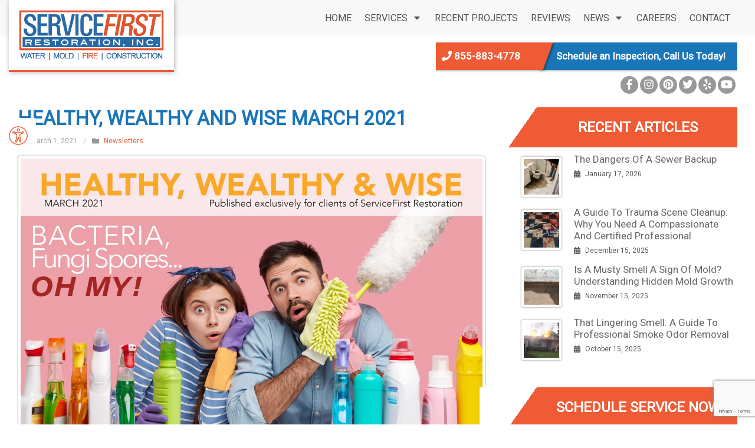

--- FILE ---
content_type: text/html; charset=UTF-8
request_url: https://callservicefirst.com/healthy-wealthy-and-wise-march-2021/
body_size: 19797
content:
<!DOCTYPE html>
<html lang="en-US">
<head>
<meta charset="UTF-8" />
<script type="text/javascript">
/* <![CDATA[ */
var gform;gform||(document.addEventListener("gform_main_scripts_loaded",function(){gform.scriptsLoaded=!0}),document.addEventListener("gform/theme/scripts_loaded",function(){gform.themeScriptsLoaded=!0}),window.addEventListener("DOMContentLoaded",function(){gform.domLoaded=!0}),gform={domLoaded:!1,scriptsLoaded:!1,themeScriptsLoaded:!1,isFormEditor:()=>"function"==typeof InitializeEditor,callIfLoaded:function(o){return!(!gform.domLoaded||!gform.scriptsLoaded||!gform.themeScriptsLoaded&&!gform.isFormEditor()||(gform.isFormEditor()&&console.warn("The use of gform.initializeOnLoaded() is deprecated in the form editor context and will be removed in Gravity Forms 3.1."),o(),0))},initializeOnLoaded:function(o){gform.callIfLoaded(o)||(document.addEventListener("gform_main_scripts_loaded",()=>{gform.scriptsLoaded=!0,gform.callIfLoaded(o)}),document.addEventListener("gform/theme/scripts_loaded",()=>{gform.themeScriptsLoaded=!0,gform.callIfLoaded(o)}),window.addEventListener("DOMContentLoaded",()=>{gform.domLoaded=!0,gform.callIfLoaded(o)}))},hooks:{action:{},filter:{}},addAction:function(o,r,e,t){gform.addHook("action",o,r,e,t)},addFilter:function(o,r,e,t){gform.addHook("filter",o,r,e,t)},doAction:function(o){gform.doHook("action",o,arguments)},applyFilters:function(o){return gform.doHook("filter",o,arguments)},removeAction:function(o,r){gform.removeHook("action",o,r)},removeFilter:function(o,r,e){gform.removeHook("filter",o,r,e)},addHook:function(o,r,e,t,n){null==gform.hooks[o][r]&&(gform.hooks[o][r]=[]);var d=gform.hooks[o][r];null==n&&(n=r+"_"+d.length),gform.hooks[o][r].push({tag:n,callable:e,priority:t=null==t?10:t})},doHook:function(r,o,e){var t;if(e=Array.prototype.slice.call(e,1),null!=gform.hooks[r][o]&&((o=gform.hooks[r][o]).sort(function(o,r){return o.priority-r.priority}),o.forEach(function(o){"function"!=typeof(t=o.callable)&&(t=window[t]),"action"==r?t.apply(null,e):e[0]=t.apply(null,e)})),"filter"==r)return e[0]},removeHook:function(o,r,t,n){var e;null!=gform.hooks[o][r]&&(e=(e=gform.hooks[o][r]).filter(function(o,r,e){return!!(null!=n&&n!=o.tag||null!=t&&t!=o.priority)}),gform.hooks[o][r]=e)}});
/* ]]> */
</script>

<meta http-equiv="X-UA-Compatible" content="IE=edge">
<meta name="viewport" content="width=device-width, initial-scale=1.0">
<link rel="profile" href="http://gmpg.org/xfn/11" />
<link rel="pingback" href="https://callservicefirst.com/xmlrpc.php" />
<meta name='robots' content='index, follow, max-image-preview:large, max-snippet:-1, max-video-preview:-1' />
	<style>img:is([sizes="auto" i], [sizes^="auto," i]) { contain-intrinsic-size: 3000px 1500px }</style>
	
	<!-- This site is optimized with the Yoast SEO plugin v26.7 - https://yoast.com/wordpress/plugins/seo/ -->
	<title>HEALTHY, WEALTHY AND WISE MARCH 2021 - Service First Restoration</title>
	<meta name="description" content="https://youtu.be/OkGGaonOsNQ Questions often arise regarding disinfecting and sanitizing after water, mold, or sewage damage. Using the right type of" />
	<link rel="canonical" href="https://callservicefirst.com/healthy-wealthy-and-wise-march-2021/" />
	<meta property="og:locale" content="en_US" />
	<meta property="og:type" content="article" />
	<meta property="og:title" content="HEALTHY, WEALTHY AND WISE MARCH 2021 - Service First Restoration" />
	<meta property="og:description" content="https://youtu.be/OkGGaonOsNQ Questions often arise regarding disinfecting and sanitizing after water, mold, or sewage damage. Using the right type of" />
	<meta property="og:url" content="https://callservicefirst.com/healthy-wealthy-and-wise-march-2021/" />
	<meta property="og:site_name" content="Service First Restoration" />
	<meta property="article:published_time" content="2021-03-01T18:22:27+00:00" />
	<meta property="article:modified_time" content="2022-09-16T22:05:19+00:00" />
	<meta property="og:image" content="https://callservicefirst.com/wp-content/uploads/2021/02/march-newsletter.jpg" />
	<meta property="og:image:width" content="2550" />
	<meta property="og:image:height" content="1670" />
	<meta property="og:image:type" content="image/jpeg" />
	<meta name="author" content="Mert" />
	<meta name="twitter:card" content="summary_large_image" />
	<meta name="twitter:label1" content="Written by" />
	<meta name="twitter:data1" content="Mert" />
	<meta name="twitter:label2" content="Est. reading time" />
	<meta name="twitter:data2" content="1 minute" />
	<script type="application/ld+json" class="yoast-schema-graph">{"@context":"https://schema.org","@graph":[{"@type":"Article","@id":"https://callservicefirst.com/healthy-wealthy-and-wise-march-2021/#article","isPartOf":{"@id":"https://callservicefirst.com/healthy-wealthy-and-wise-march-2021/"},"author":{"name":"Mert","@id":"https://callservicefirst.com/#/schema/person/6781713a4f10a279c56afaa9f28ac1d4"},"headline":"HEALTHY, WEALTHY AND WISE MARCH 2021","datePublished":"2021-03-01T18:22:27+00:00","dateModified":"2022-09-16T22:05:19+00:00","mainEntityOfPage":{"@id":"https://callservicefirst.com/healthy-wealthy-and-wise-march-2021/"},"wordCount":46,"publisher":{"@id":"https://callservicefirst.com/#organization"},"image":{"@id":"https://callservicefirst.com/healthy-wealthy-and-wise-march-2021/#primaryimage"},"thumbnailUrl":"https://callservicefirst.com/wp-content/uploads/2021/02/march-newsletter.jpg","articleSection":["Newsletters"],"inLanguage":"en-US"},{"@type":"WebPage","@id":"https://callservicefirst.com/healthy-wealthy-and-wise-march-2021/","url":"https://callservicefirst.com/healthy-wealthy-and-wise-march-2021/","name":"HEALTHY, WEALTHY AND WISE MARCH 2021 - Service First Restoration","isPartOf":{"@id":"https://callservicefirst.com/#website"},"primaryImageOfPage":{"@id":"https://callservicefirst.com/healthy-wealthy-and-wise-march-2021/#primaryimage"},"image":{"@id":"https://callservicefirst.com/healthy-wealthy-and-wise-march-2021/#primaryimage"},"thumbnailUrl":"https://callservicefirst.com/wp-content/uploads/2021/02/march-newsletter.jpg","datePublished":"2021-03-01T18:22:27+00:00","dateModified":"2022-09-16T22:05:19+00:00","description":"https://youtu.be/OkGGaonOsNQ Questions often arise regarding disinfecting and sanitizing after water, mold, or sewage damage. Using the right type of","breadcrumb":{"@id":"https://callservicefirst.com/healthy-wealthy-and-wise-march-2021/#breadcrumb"},"inLanguage":"en-US","potentialAction":[{"@type":"ReadAction","target":["https://callservicefirst.com/healthy-wealthy-and-wise-march-2021/"]}]},{"@type":"ImageObject","inLanguage":"en-US","@id":"https://callservicefirst.com/healthy-wealthy-and-wise-march-2021/#primaryimage","url":"https://callservicefirst.com/wp-content/uploads/2021/02/march-newsletter.jpg","contentUrl":"https://callservicefirst.com/wp-content/uploads/2021/02/march-newsletter.jpg","width":2550,"height":1670},{"@type":"BreadcrumbList","@id":"https://callservicefirst.com/healthy-wealthy-and-wise-march-2021/#breadcrumb","itemListElement":[{"@type":"ListItem","position":1,"name":"Home","item":"https://callservicefirst.com/"},{"@type":"ListItem","position":2,"name":"HEALTHY, WEALTHY AND WISE MARCH 2021"}]},{"@type":"WebSite","@id":"https://callservicefirst.com/#website","url":"https://callservicefirst.com/","name":"Service First Restoration","description":"Complete Restoration Services","publisher":{"@id":"https://callservicefirst.com/#organization"},"potentialAction":[{"@type":"SearchAction","target":{"@type":"EntryPoint","urlTemplate":"https://callservicefirst.com/?s={search_term_string}"},"query-input":{"@type":"PropertyValueSpecification","valueRequired":true,"valueName":"search_term_string"}}],"inLanguage":"en-US"},{"@type":"Organization","@id":"https://callservicefirst.com/#organization","name":"Service First Restoration","url":"https://callservicefirst.com/","logo":{"@type":"ImageObject","inLanguage":"en-US","@id":"https://callservicefirst.com/#/schema/logo/image/","url":"https://callservicefirst.com/wp-content/uploads/2018/02/ServiceFirst-Restoration-Inc.jpg","contentUrl":"https://callservicefirst.com/wp-content/uploads/2018/02/ServiceFirst-Restoration-Inc.jpg","width":120,"height":42,"caption":"Service First Restoration"},"image":{"@id":"https://callservicefirst.com/#/schema/logo/image/"}},{"@type":"Person","@id":"https://callservicefirst.com/#/schema/person/6781713a4f10a279c56afaa9f28ac1d4","name":"Mert","image":{"@type":"ImageObject","inLanguage":"en-US","@id":"https://callservicefirst.com/#/schema/person/image/","url":"https://secure.gravatar.com/avatar/3282efacb745f40470eda8da3bd1012e1975e1589afd4b8bc48778cbe022238c?s=96&d=mm&r=g","contentUrl":"https://secure.gravatar.com/avatar/3282efacb745f40470eda8da3bd1012e1975e1589afd4b8bc48778cbe022238c?s=96&d=mm&r=g","caption":"Mert"}}]}</script>
	<!-- / Yoast SEO plugin. -->


<link rel='dns-prefetch' href='//www.google.com' />
<link rel='dns-prefetch' href='//fonts.googleapis.com' />
<link rel='stylesheet' id='wp-block-library-css' href='https://callservicefirst.com/wp-includes/css/dist/block-library/style.min.css?ver=6.8.3' type='text/css' media='all' />
<style id='classic-theme-styles-inline-css' type='text/css'>
/*! This file is auto-generated */
.wp-block-button__link{color:#fff;background-color:#32373c;border-radius:9999px;box-shadow:none;text-decoration:none;padding:calc(.667em + 2px) calc(1.333em + 2px);font-size:1.125em}.wp-block-file__button{background:#32373c;color:#fff;text-decoration:none}
</style>
<style id='global-styles-inline-css' type='text/css'>
:root{--wp--preset--aspect-ratio--square: 1;--wp--preset--aspect-ratio--4-3: 4/3;--wp--preset--aspect-ratio--3-4: 3/4;--wp--preset--aspect-ratio--3-2: 3/2;--wp--preset--aspect-ratio--2-3: 2/3;--wp--preset--aspect-ratio--16-9: 16/9;--wp--preset--aspect-ratio--9-16: 9/16;--wp--preset--color--black: #000000;--wp--preset--color--cyan-bluish-gray: #abb8c3;--wp--preset--color--white: #ffffff;--wp--preset--color--pale-pink: #f78da7;--wp--preset--color--vivid-red: #cf2e2e;--wp--preset--color--luminous-vivid-orange: #ff6900;--wp--preset--color--luminous-vivid-amber: #fcb900;--wp--preset--color--light-green-cyan: #7bdcb5;--wp--preset--color--vivid-green-cyan: #00d084;--wp--preset--color--pale-cyan-blue: #8ed1fc;--wp--preset--color--vivid-cyan-blue: #0693e3;--wp--preset--color--vivid-purple: #9b51e0;--wp--preset--gradient--vivid-cyan-blue-to-vivid-purple: linear-gradient(135deg,rgba(6,147,227,1) 0%,rgb(155,81,224) 100%);--wp--preset--gradient--light-green-cyan-to-vivid-green-cyan: linear-gradient(135deg,rgb(122,220,180) 0%,rgb(0,208,130) 100%);--wp--preset--gradient--luminous-vivid-amber-to-luminous-vivid-orange: linear-gradient(135deg,rgba(252,185,0,1) 0%,rgba(255,105,0,1) 100%);--wp--preset--gradient--luminous-vivid-orange-to-vivid-red: linear-gradient(135deg,rgba(255,105,0,1) 0%,rgb(207,46,46) 100%);--wp--preset--gradient--very-light-gray-to-cyan-bluish-gray: linear-gradient(135deg,rgb(238,238,238) 0%,rgb(169,184,195) 100%);--wp--preset--gradient--cool-to-warm-spectrum: linear-gradient(135deg,rgb(74,234,220) 0%,rgb(151,120,209) 20%,rgb(207,42,186) 40%,rgb(238,44,130) 60%,rgb(251,105,98) 80%,rgb(254,248,76) 100%);--wp--preset--gradient--blush-light-purple: linear-gradient(135deg,rgb(255,206,236) 0%,rgb(152,150,240) 100%);--wp--preset--gradient--blush-bordeaux: linear-gradient(135deg,rgb(254,205,165) 0%,rgb(254,45,45) 50%,rgb(107,0,62) 100%);--wp--preset--gradient--luminous-dusk: linear-gradient(135deg,rgb(255,203,112) 0%,rgb(199,81,192) 50%,rgb(65,88,208) 100%);--wp--preset--gradient--pale-ocean: linear-gradient(135deg,rgb(255,245,203) 0%,rgb(182,227,212) 50%,rgb(51,167,181) 100%);--wp--preset--gradient--electric-grass: linear-gradient(135deg,rgb(202,248,128) 0%,rgb(113,206,126) 100%);--wp--preset--gradient--midnight: linear-gradient(135deg,rgb(2,3,129) 0%,rgb(40,116,252) 100%);--wp--preset--font-size--small: 13px;--wp--preset--font-size--medium: 20px;--wp--preset--font-size--large: 36px;--wp--preset--font-size--x-large: 42px;--wp--preset--spacing--20: 0.44rem;--wp--preset--spacing--30: 0.67rem;--wp--preset--spacing--40: 1rem;--wp--preset--spacing--50: 1.5rem;--wp--preset--spacing--60: 2.25rem;--wp--preset--spacing--70: 3.38rem;--wp--preset--spacing--80: 5.06rem;--wp--preset--shadow--natural: 6px 6px 9px rgba(0, 0, 0, 0.2);--wp--preset--shadow--deep: 12px 12px 50px rgba(0, 0, 0, 0.4);--wp--preset--shadow--sharp: 6px 6px 0px rgba(0, 0, 0, 0.2);--wp--preset--shadow--outlined: 6px 6px 0px -3px rgba(255, 255, 255, 1), 6px 6px rgba(0, 0, 0, 1);--wp--preset--shadow--crisp: 6px 6px 0px rgba(0, 0, 0, 1);}:where(.is-layout-flex){gap: 0.5em;}:where(.is-layout-grid){gap: 0.5em;}body .is-layout-flex{display: flex;}.is-layout-flex{flex-wrap: wrap;align-items: center;}.is-layout-flex > :is(*, div){margin: 0;}body .is-layout-grid{display: grid;}.is-layout-grid > :is(*, div){margin: 0;}:where(.wp-block-columns.is-layout-flex){gap: 2em;}:where(.wp-block-columns.is-layout-grid){gap: 2em;}:where(.wp-block-post-template.is-layout-flex){gap: 1.25em;}:where(.wp-block-post-template.is-layout-grid){gap: 1.25em;}.has-black-color{color: var(--wp--preset--color--black) !important;}.has-cyan-bluish-gray-color{color: var(--wp--preset--color--cyan-bluish-gray) !important;}.has-white-color{color: var(--wp--preset--color--white) !important;}.has-pale-pink-color{color: var(--wp--preset--color--pale-pink) !important;}.has-vivid-red-color{color: var(--wp--preset--color--vivid-red) !important;}.has-luminous-vivid-orange-color{color: var(--wp--preset--color--luminous-vivid-orange) !important;}.has-luminous-vivid-amber-color{color: var(--wp--preset--color--luminous-vivid-amber) !important;}.has-light-green-cyan-color{color: var(--wp--preset--color--light-green-cyan) !important;}.has-vivid-green-cyan-color{color: var(--wp--preset--color--vivid-green-cyan) !important;}.has-pale-cyan-blue-color{color: var(--wp--preset--color--pale-cyan-blue) !important;}.has-vivid-cyan-blue-color{color: var(--wp--preset--color--vivid-cyan-blue) !important;}.has-vivid-purple-color{color: var(--wp--preset--color--vivid-purple) !important;}.has-black-background-color{background-color: var(--wp--preset--color--black) !important;}.has-cyan-bluish-gray-background-color{background-color: var(--wp--preset--color--cyan-bluish-gray) !important;}.has-white-background-color{background-color: var(--wp--preset--color--white) !important;}.has-pale-pink-background-color{background-color: var(--wp--preset--color--pale-pink) !important;}.has-vivid-red-background-color{background-color: var(--wp--preset--color--vivid-red) !important;}.has-luminous-vivid-orange-background-color{background-color: var(--wp--preset--color--luminous-vivid-orange) !important;}.has-luminous-vivid-amber-background-color{background-color: var(--wp--preset--color--luminous-vivid-amber) !important;}.has-light-green-cyan-background-color{background-color: var(--wp--preset--color--light-green-cyan) !important;}.has-vivid-green-cyan-background-color{background-color: var(--wp--preset--color--vivid-green-cyan) !important;}.has-pale-cyan-blue-background-color{background-color: var(--wp--preset--color--pale-cyan-blue) !important;}.has-vivid-cyan-blue-background-color{background-color: var(--wp--preset--color--vivid-cyan-blue) !important;}.has-vivid-purple-background-color{background-color: var(--wp--preset--color--vivid-purple) !important;}.has-black-border-color{border-color: var(--wp--preset--color--black) !important;}.has-cyan-bluish-gray-border-color{border-color: var(--wp--preset--color--cyan-bluish-gray) !important;}.has-white-border-color{border-color: var(--wp--preset--color--white) !important;}.has-pale-pink-border-color{border-color: var(--wp--preset--color--pale-pink) !important;}.has-vivid-red-border-color{border-color: var(--wp--preset--color--vivid-red) !important;}.has-luminous-vivid-orange-border-color{border-color: var(--wp--preset--color--luminous-vivid-orange) !important;}.has-luminous-vivid-amber-border-color{border-color: var(--wp--preset--color--luminous-vivid-amber) !important;}.has-light-green-cyan-border-color{border-color: var(--wp--preset--color--light-green-cyan) !important;}.has-vivid-green-cyan-border-color{border-color: var(--wp--preset--color--vivid-green-cyan) !important;}.has-pale-cyan-blue-border-color{border-color: var(--wp--preset--color--pale-cyan-blue) !important;}.has-vivid-cyan-blue-border-color{border-color: var(--wp--preset--color--vivid-cyan-blue) !important;}.has-vivid-purple-border-color{border-color: var(--wp--preset--color--vivid-purple) !important;}.has-vivid-cyan-blue-to-vivid-purple-gradient-background{background: var(--wp--preset--gradient--vivid-cyan-blue-to-vivid-purple) !important;}.has-light-green-cyan-to-vivid-green-cyan-gradient-background{background: var(--wp--preset--gradient--light-green-cyan-to-vivid-green-cyan) !important;}.has-luminous-vivid-amber-to-luminous-vivid-orange-gradient-background{background: var(--wp--preset--gradient--luminous-vivid-amber-to-luminous-vivid-orange) !important;}.has-luminous-vivid-orange-to-vivid-red-gradient-background{background: var(--wp--preset--gradient--luminous-vivid-orange-to-vivid-red) !important;}.has-very-light-gray-to-cyan-bluish-gray-gradient-background{background: var(--wp--preset--gradient--very-light-gray-to-cyan-bluish-gray) !important;}.has-cool-to-warm-spectrum-gradient-background{background: var(--wp--preset--gradient--cool-to-warm-spectrum) !important;}.has-blush-light-purple-gradient-background{background: var(--wp--preset--gradient--blush-light-purple) !important;}.has-blush-bordeaux-gradient-background{background: var(--wp--preset--gradient--blush-bordeaux) !important;}.has-luminous-dusk-gradient-background{background: var(--wp--preset--gradient--luminous-dusk) !important;}.has-pale-ocean-gradient-background{background: var(--wp--preset--gradient--pale-ocean) !important;}.has-electric-grass-gradient-background{background: var(--wp--preset--gradient--electric-grass) !important;}.has-midnight-gradient-background{background: var(--wp--preset--gradient--midnight) !important;}.has-small-font-size{font-size: var(--wp--preset--font-size--small) !important;}.has-medium-font-size{font-size: var(--wp--preset--font-size--medium) !important;}.has-large-font-size{font-size: var(--wp--preset--font-size--large) !important;}.has-x-large-font-size{font-size: var(--wp--preset--font-size--x-large) !important;}
:where(.wp-block-post-template.is-layout-flex){gap: 1.25em;}:where(.wp-block-post-template.is-layout-grid){gap: 1.25em;}
:where(.wp-block-columns.is-layout-flex){gap: 2em;}:where(.wp-block-columns.is-layout-grid){gap: 2em;}
:root :where(.wp-block-pullquote){font-size: 1.5em;line-height: 1.6;}
</style>
<link rel='stylesheet' id='accessibility-light-css' href='https://callservicefirst.com/wp-content/plugins/accessibility-light/assets/css/accessibility-light.css?ver=6.8.3' type='text/css' media='all' />
<link rel='stylesheet' id='bne_navbar-css' href='https://callservicefirst.com/wp-content/plugins/bne-navbar/assets/css/bne-navbar.css?ver=1.3.8' type='text/css' media='all' />
<link rel='stylesheet' id='bne-people-css-css' href='https://callservicefirst.com/wp-content/plugins/bne-people/assets/css/bne-people.min.css?ver=1.4.3' type='text/css' media='all' />
<link rel='stylesheet' id='bne-testimonials-css-css' href='https://callservicefirst.com/wp-content/plugins/bne-testimonials-pro/assets/css/bne-testimonials.min.css?ver=2.9.19' type='text/css' media='all' />
<link rel='stylesheet' id='ctct_form_styles-css' href='https://callservicefirst.com/wp-content/plugins/constant-contact-forms/assets/css/style.css?ver=2.15.2' type='text/css' media='all' />
<link rel='stylesheet' id='style-name-css' href='https://callservicefirst.com/wp-content/plugins/electriccarousel/css/jquery.electriccarousel.css?ver=6.8.3' type='text/css' media='all' />
<link rel='stylesheet' id='dashboard_connect-css' href='https://callservicefirst.com/wp-content/plugins/partners-dashboard-connect/assets/css/bne-dashboard-connect.css?ver=1.5.1' type='text/css' media='all' />
<link rel='stylesheet' id='bne_typography_roboto-css' href='https://fonts.googleapis.com/css?family=Roboto' type='text/css' media='all' />
<link rel='stylesheet' id='bootstrap-css' href='https://callservicefirst.com/wp-content/themes/sweetness/framework/assets/plugins/bootstrap/css/bootstrap.min.css?ver=3.4.0' type='text/css' media='all' />
<link rel='stylesheet' id='magnific-css' href='https://callservicefirst.com/wp-content/themes/sweetness/framework/assets/css/magnific-popup.css?ver=1.1.0' type='text/css' media='all' />
<link rel='stylesheet' id='bne_framework-css' href='https://callservicefirst.com/wp-content/themes/sweetness/framework/assets/css/bne-main.min.css?ver=1.6.9' type='text/css' media='all' />
<link rel='stylesheet' id='bne_theme_parent-css' href='https://callservicefirst.com/wp-content/themes/sweetness/style.css?ver=1.0' type='text/css' media='all' />
<link rel='stylesheet' id='bne_theme_child-css' href='https://callservicefirst.com/wp-content/themes/sweetness-child/style.css' type='text/css' media='all' />
<script type="text/javascript" src="https://callservicefirst.com/wp-includes/js/jquery/jquery.min.js?ver=3.7.1" id="jquery-core-js"></script>
<script type="text/javascript" src="https://callservicefirst.com/wp-includes/js/jquery/jquery-migrate.min.js?ver=3.4.1" id="jquery-migrate-js"></script>
<script type="text/javascript" src="https://callservicefirst.com/wp-content/plugins/accessibility-light/assets/js/accessibility-light.js?ver=6.8.3" id="accessibility-light-js"></script>
<script type="text/javascript" src="https://callservicefirst.com/wp-content/plugins/accessibility-light/assets/js/jscolor.js?ver=6.8.3" id="jscolor-js"></script>
<script type="text/javascript" src="https://callservicefirst.com/wp-content/plugins/electriccarousel/js/jquery.electriccarousel.js?ver=6.8.3" id="electriccarousel-jquery-js"></script>
<script type="text/javascript" src="https://callservicefirst.com/wp-content/plugins/electriccarousel/js/electriccarousel.js?ver=6.8.3" id="electriccarousel-js"></script>
<link rel="https://api.w.org/" href="https://callservicefirst.com/wp-json/" /><link rel="alternate" title="JSON" type="application/json" href="https://callservicefirst.com/wp-json/wp/v2/posts/16430" /><link rel="alternate" title="oEmbed (JSON)" type="application/json+oembed" href="https://callservicefirst.com/wp-json/oembed/1.0/embed?url=https%3A%2F%2Fcallservicefirst.com%2Fhealthy-wealthy-and-wise-march-2021%2F" />
<link rel="alternate" title="oEmbed (XML)" type="text/xml+oembed" href="https://callservicefirst.com/wp-json/oembed/1.0/embed?url=https%3A%2F%2Fcallservicefirst.com%2Fhealthy-wealthy-and-wise-march-2021%2F&#038;format=xml" />
<!-- Google tag (gtag.js) -->
<script async src="https://www.googletagmanager.com/gtag/js?id=UA-84227870-1"></script>
<script>
  window.dataLayer = window.dataLayer || [];
  function gtag(){dataLayer.push(arguments);}
  gtag('js', new Date());

  gtag('config', 'UA-84227870-1');
</script>
<!-- Google Code for Remarketing Tag -->
<!--------------------------------------------------
Remarketing tags may not be associated with personally identifiable information or placed on pages related to sensitive categories. See more information and instructions on how to setup the tag on: http://google.com/ads/remarketingsetup
--------------------------------------------------->
<script type="text/javascript">
/* <![CDATA[ */
var google_conversion_id = 848584202;
var google_custom_params = window.google_tag_params;
var google_remarketing_only = true;
/* ]]> */
</script>
<script type="text/javascript" src="//www.googleadservices.com/pagead/conversion.js">
</script>
<noscript>
<div style="display:inline;">
<img height="1" width="1" style="border-style:none;" alt="" src="//googleads.g.doubleclick.net/pagead/viewthroughconversion/848584202/?guid=ON&amp;script=0"/>
</div>
</noscript>
<!-- Global site tag (gtag.js) - AdWords: 848584202 -->
<script async src="https://www.googletagmanager.com/gtag/js?id=AW-848584202"></script>
<script>
  window.dataLayer = window.dataLayer || [];
  function gtag(){dataLayer.push(arguments);}
  gtag('js', new Date());

  gtag('config', 'AW-848584202');
</script>
<script type="text/javascript" src="//cdn.calltrk.com/companies/392764289/0dae106a218b8c750a49/12/swap.js"></script> 

<!-- Schema -->
<script type="application/ld+json">
{
  "@context": "https://schema.org",
  "@graph": [{
    "@type": ["Plumber", "HVACBusiness", "Organization"],
    "@id": "http://callservicefirst.com/#organization",
    "name": "Service First",
    "url": "http://callservicefirst.com/",
    "telephone": "INSERT_PHONE",
    "image": "http://callservicefirst.com/logo.png",
    "address": {
      "@type": "PostalAddress",
      "addressRegion": "CA",
      "addressCountry": "US"
    }
  }]
}
</script>

		<!-- GA Google Analytics @ https://m0n.co/ga -->
		<script async src="https://www.googletagmanager.com/gtag/js?id= G-JM58L37PTQ"></script>
		<script>
			window.dataLayer = window.dataLayer || [];
			function gtag(){dataLayer.push(arguments);}
			gtag('js', new Date());
			gtag('config', ' G-JM58L37PTQ');
		</script>

	
<!-- Theme Options CSS -->
<style type="text/css">
	/* General Typography Styles */
	html,
	body { 
		color: #5b5b5b;
		font-family: Roboto;
		font-size: 17px;
		font-style: normal;
		font-weight: 400;
		text-transform: none;
	}
	a { color: #ee5b35; }
	a:hover { color: #1a5a78; }
	.tagcloud a:hover, .bne-tags a:hover { background: #1a5a78; color: white; }
	h1, h2, h3, h4, h5, h6 {
		color: #1b75ba;
		font-family: Roboto;
		font-style: normal;
		font-weight: 600;
		text-transform: uppercase;
	}
	.heading-font { font-family: Roboto; }
	#footer_content,
	#footer-wrapper { color: #3f3f3f; }
	#footer_content h1, #footer_content h2, #footer_content h3, #footer_content h4, #footer_content h5, #footer_content h6,
	#footer-wrapper h1, #footer-wrapper h2, #footer-wrapper h3, #footer-wrapper h4, #footer-wrapper h5, #footer-wrapper h6 { color: #ee5b35; }
	#footer_content a:not(.btn),
	#footer-wrapper a:not(.btn) { color: ; }
	#footer_content a:hover:not(.btn),
	#footer-wrapper a:hover:not(.btn) { color: ; }	
		/* Main Menu Styles */
		#access { background-color: rgba(244,244,244,0); }
		#primary-menu > li > a { color: #545454; }
	/* Top Hover */
		#primary-menu > li > a:hover,
	#primary-menu > li > a:focus,
	#primary-menu > li.active > a,
	#primary-menu > li.sfHover > a,
	.bne-sticky-menu #primary-menu > li > a:hover,
	.bne-sticky-menu #primary-menu > li.active > a,
	.bne-sticky-menu #primary-menu > li.sfHover > a {
		background-color: #df5532;
		color: #ffffff;
	}
	/* Sub Menu */
	#primary-menu ul { background-color: #ffffff; }
	#primary-menu li li a { color: #666666; }
	/* Sub Menu Hover */
	#primary-menu li li a:hover,
	#primary-menu li li a:focus,
	#primary-menu li li.active > a {
		background-color: #df5532;
		color: #ffffff;
	}
		
			#primary-menu > li > a {
		font-family: Roboto;
		font-size: 16px;
		font-style: normal;
		font-weight: 400;
		text-transform: uppercase;
	}		
			/* Buttons */
	.btn-default,
	.bne-tags a:hover,
	.tagcloud a:hover,
	input[type="submit"],
	input[type="reset"],
	input[type="button"],
	button,
	.button,
	.woocommerce a.button, 
	.woocommerce a.button.alt,
	.woocommerce button.button,
	.woocommerce button.button.alt,
	.woocommerce button.button.alt.disabled,
	.woocommerce input.button,
	.woocommerce input.button.alt,
	.woocommerce #respond input#submit {
		background-color: #ee5b35;
		color: white;
		border-color: rgba( 0, 0, 0, .2);
	}
	.btn-default:hover,
	input[type="submit"]:hover,
	input[type="reset"]:hover,
	input[type="button"]:hover,
	button:hover,
	.button:hover,
	.woocommerce a.button:hover, 
	.woocommerce a.button.alt:hover,
	.woocommerce button.button:hover,
	.woocommerce button.button.alt:hover,
	.woocommerce button.button.alt.disabled:hover,
	.woocommerce input.button:hover,
	.woocommerce input.button.alt:hover,
	.woocommerce #respond input#submit:hover {
		background-color: #ed4b23;
		color: white;
		border-color: rgba( 0, 0, 0, .2);
	}
	.btn-default:active,
	.btn-default:hover:active,
	input[type="submit"]:active,
	input[type="reset"]:active,
	input[type="button"]:active,
	button:active,
	.button:active,
	.woocommerce a.button:active, 
	.woocommerce a.button.alt:active,
	.woocommerce button.button:active,
	.woocommerce button.button.alt:active,
	.woocommerce input.button:active,
	.woocommerce input.button.alt:active,
	.woocommerce #respond input#submit:active {
		background-color: #ed4b23;
		background-image: linear-gradient( rgba( 0, 0, 0, .09 ), rgba(0, 0, 0, .09) );
		color: white;
		border-color: rgba( 0, 0, 0, .2);
	    box-shadow: inset 0 3px 5px rgba(0, 0, 0, .125);
	}
	/* Ghost */
	.btn-default.ghost { background: none; border-color: #ee5b35; color: #ee5b35}
	.btn.btn-default.ghost:hover,
	.btn.btn-default.ghost:active,
	.btn-default.ghost:hover { background: #ed4b23; border-color: #ed4b23; color: white; }
			/* Design Layout Width */
	.content-area-width,
	#header-above .inner-content,
	#header-wrapper .inner-content,
	.bne-sticky-menu .inner-content,
	#featured-wrapper .inner-content,
	#page-title-wrapper .entry-header,
	#main-content-wrapper .inner-content,
	#footer-above .inner-content,
	#footer-wrapper .inner-content,
	/* Full Width 100% Template */
	.fullwidth-100 .breadcrumbs,
	.fullwidth-100 .entry-header,
	.fullwidth-100 #comments,
	.fullwidth-100 .edit-link,
	.full_width_box .full_width-inner-content
	{ max-width: 1440px; }
		/* Sidebar Gutters */
	#sidebar_layout > .row {
		margin-right: -30px;
		margin-left: -30px;
	}
	body:not(.fullwidth-100) #sidebar_layout #content,
	body:not(.fullwidth-100) #sidebar_layout .fixed-sidebar {
		padding-right: 30px;
        padding-left: 30px;
	}
				/* Header Background */
	#header-wrapper {
				background-color: #f8f8f8;
					}
				/* Footer Background */
	#footer-wrapper {
				background-color: #1976b9;
					}
		</style>
<!-- Theme Options CSS (End) -->
	<link rel="icon" href="https://callservicefirst.com/wp-content/uploads/2017/03/cropped-SFR-Fav-32x32.png" sizes="32x32" />
<link rel="icon" href="https://callservicefirst.com/wp-content/uploads/2017/03/cropped-SFR-Fav-192x192.png" sizes="192x192" />
<link rel="apple-touch-icon" href="https://callservicefirst.com/wp-content/uploads/2017/03/cropped-SFR-Fav-180x180.png" />
<meta name="msapplication-TileImage" content="https://callservicefirst.com/wp-content/uploads/2017/03/cropped-SFR-Fav-270x270.png" />
		<style type="text/css" id="wp-custom-css">
			@media only screen and (min-width: 900px){
	.upperpadding  {
	margin-top:-150px;margin-bottom:30px;
}

}

	
.videosize{max-width:1200px;margin:0 auto;}
.grid_4 img {max-width:350px;}
.blue-orange-angle-gradient2 {
    background-image: linear-gradient(-45deg, #000000, #000000 33%, #fff 33%, #fff);
}

.page-id-25036 .full_width-inner-content  {
    max-width: 1300px;
}
.page-id-25036 .gform_required_legend {display:none;}

.right-sidebar .widget-title {background-color: #f05a2a;color:#fff;padding:20px;background-image: -webkit-linear-gradient(-55deg, #ee5b35, #ee5b35 80%, #fff 80%, #fff);
    background-image: -moz-linear-gradient(-55deg, #ee5b35, #ee5b35 80%, #fff 80%, #fff);
    background-image: -ms-linear-gradient(-55deg, #ee5b35, #ee5b35 80%, #fff 80%, #fff);
    background-image: linear-gradient(-55deg, #ee5b35, #ee5b35 80%, #fff 80%, #fff);margin-left:-70px;
}

.blue-orange-angle-gradient a {color:#fff;}
.bluearea .full_width-bg-right {background-position:left center!important;}
.styled-content h3 {background-color: #f05a2a;color:#fff;padding:20px;background-image: -webkit-linear-gradient(-55deg, #ee5b35, #ee5b35 80%, #fff 80%, #fff);
    background-image: -moz-linear-gradient(-55deg, #ee5b35, #ee5b35 80%, #fff 80%, #fff);
    background-image: -ms-linear-gradient(-55deg, #ee5b35, #ee5b35 80%, #fff 80%, #fff);
    background-image: linear-gradient(-55deg, #ee5b35, #ee5b35 80%, #fff 80%, #fff);margin-left:-100px;
}
.styled-content h3{padding-left:120px;text-align:center;}

.blue-orange-angle {
    background-image: -webkit-linear-gradient(-65deg, #ee5b35, #ee5b35 50%, #1976b9 50%, #1976b9);
    background-image: -moz-linear-gradient(-65deg, #ee5b35, #ee5b35 50%, #1976b9 50%, #1976b9);
    background-image: -ms-linear-gradient(-65deg, #ee5b35, #ee5b35 50%, #1976b9 50%, #1976b9);
    background-image: linear-gradient(-65deg, #ee5b35, #ee5b35 53%, #1976b9 53%, #1976b9);
}

#shortcode-sidebar .widget-title {background-color: #f05a2a;color:#fff;padding:20px;background-image: -webkit-linear-gradient(-55deg, #ee5b35, #ee5b35 80%, #fff 80%, #fff);
    background-image: -moz-linear-gradient(-55deg, #ee5b35, #ee5b35 80%, #fff 80%, #fff);
    background-image: -ms-linear-gradient(-55deg, #ee5b35, #ee5b35 80%, #fff 80%, #fff);
    background-image: linear-gradient(-55deg, #ee5b35, #ee5b35 80%, #fff 80%, #fff);margin-left:-80px;}
#shortcode-sidebar .widget-title{padding-left:80px;text-align:center;}

.left-sidebar .widget-title {background-color: #f05a2a;color:#fff;padding:20px;background-image: -webkit-linear-gradient(-55deg, #ee5b35, #ee5b35 80%, #fff 80%, #fff);
    background-image: -moz-linear-gradient(-55deg, #ee5b35, #ee5b35 80%, #fff 80%, #fff);
    background-image: -ms-linear-gradient(-55deg, #ee5b35, #ee5b35 80%, #fff 80%, #fff);
    background-image: linear-gradient(-55deg, #fff, #fff 20%, #ee5b35 20%, #ee5b35);
}
.right-sidebar .widget-title{padding-left:120px;text-align:center;}


@media only screen and (max-width: 767px) {
	
.page-id-19741 .grid_fifth_1 {
    display:none!important;
	}
	.upperpadding  {
	margin-top:-130px;margin-bottom:30px;
}
.boxesthird .grid_4 {
    padding-bottom: 150px;
}
	.boxesthird .grid_4.last{
		    padding-bottom: 0px;
	}

	.videosize {
    margin-bottom: -50px;
}
	.videos p .strong{width:100%;}

	.bluebar {padding-top:50px!important;}
}		</style>
		</head>
<body class="wp-singular post-template-default single single-post postid-16430 single-format-standard wp-theme-sweetness wp-child-theme-sweetness-child acl-sitelinx sitelinx-underline-hover sitelinx-alt ctct-sweetness mac chrome group-blog sidebar-layout-right-sidebar has-post-thumbnail wide_layout has-sticky-menu bne-graphical-mobile-nav">
	
	<a class="skip-link sr-only" href="#main-content-wrapper">Skip to content</a>
	
	
	<div id="wrapper">
		<div id="container">

				
						
				<!-- HEADER (start) -->
				
				<div id="header-wrapper">
					<header id="branding" itemscope="itemscope" itemtype="http://schema.org/WPHeader">
						<div class="inner-content">
	
																<div class="header-content header-fourth_three_fourth clearfix" role="banner">
			<div class="row grid-protection">

				<div class="col-sm-3 logo-col clearfix">
					
		<div class="header_logo has-default-logo">
			<a href="https://callservicefirst.com" title="Service First Restoration">
				<img src="https://callservicefirst.com/wp-content/uploads/2024/01/Untitled-5.jpg" class="default-logo" alt="Service First Restoration" width="250"/>			</a>
		</div><!-- .header-logo (end) -->

						</div><!-- Left Header Column (end) -->

				<div class="col-sm-9 content-col clearfix">
												<!-- Header Addon Content -->
		<div class="header-addon clearfix">

							<div class="bne-contact-bar contact-bar-header contact-bar-circle contact-bar-left  clearfix"><ul class="social-media-grey"><li class="facebook" style="width:30px;height:30px;line-height:30px;font-size:18px;"><a href="https://www.facebook.com/callservicefirst" title="Facebook" target="_self" aria-label="Facebook"><i class="bne-fa fab fa-fw fa-facebook-f" aria-hidden="true"></i></a></li><li class="instagram" style="width:30px;height:30px;line-height:30px;font-size:18px;"><a href="https://www.instagram.com/yourrestorationhero/" title="Instagram" target="_self" aria-label="Instagram"><i class="bne-fa fab fa-fw fa-instagram" aria-hidden="true"></i></a></li><li class="pinterest" style="width:30px;height:30px;line-height:30px;font-size:18px;"><a href="https://www.pinterest.com/yourrestorationhero/" title="Pinterest" target="_self" aria-label="Pinterest"><i class="bne-fa fab fa-fw fa-pinterest" aria-hidden="true"></i></a></li><li class="twitter" style="width:30px;height:30px;line-height:30px;font-size:18px;"><a href="https://twitter.com/SFRestoration" title="Twitter" target="_self" aria-label="Twitter"><i class="bne-fa fab fa-fw fa-twitter" aria-hidden="true"></i></a></li><li class="yelp" style="width:30px;height:30px;line-height:30px;font-size:18px;"><a href="https://www.yelp.com/biz/servicefirst-restoration-inc-laguna-hills-2" title="Yelp" target="_self" aria-label="Yelp"><i class="bne-fa fab fa-fw fa-yelp" aria-hidden="true"></i></a></li><li class="youtube" style="width:30px;height:30px;line-height:30px;font-size:18px;"><a href="https://www.youtube.com/c/servicefirstrestoration" title="YouTube" target="_self" aria-label="YouTube"><i class="bne-fa fab fa-fw fa-youtube" aria-hidden="true"></i></a></li></ul></div>			
							<div class="header-phone">855-883-4778</div>
			
			
							<div class="header-message">Schedule an Inspection, Call Us Today!</div>
			
		</div><!-- .header-addon (end) -->
								<!-- Mobile Menu Button -->
	<a href="#access" class="btn-navbar primary-menu-toggle" aria-controls="primary-menu" aria-expanded="false" aria-label="Open Mobile Menu">
		<i class="bne-fa fa fa-bars"></i> Menu	</a>
			<!-- Main Menu -->
		<div class="menu-wrapper  clearfix">
			<nav id="access" class="header-menu menu-location-header_addon" role="navigation" itemscope itemtype="http://www.schema.org/SiteNavigationElement">
				<div class="access-inner content-area-width">
					<div class="access-content clearfix">
						
						<ul id="primary-menu" class="sf-menu standard-menu"><li id="menu-item-10" class="menu-item menu-item-type-post_type menu-item-object-page menu-item-home menu-item-10"><a href="https://callservicefirst.com/">Home</a></li>
<li id="menu-item-175" class="menu-item menu-item-type-custom menu-item-object-custom menu-item-has-children menu-item-175"><a href="#">Services<i class="sf-sub-indicator bne-fa fas fa-caret-down" aria-hidden="true"></i></a>
<ul class="sub-menu">
	<li id="menu-item-188" class="menu-item menu-item-type-post_type menu-item-object-page menu-item-188"><a href="https://callservicefirst.com/water-damage-restoration/">Water Damage</a></li>
	<li id="menu-item-174" class="menu-item menu-item-type-post_type menu-item-object-page menu-item-174"><a href="https://callservicefirst.com/fire-damage-restoration/">Fire Damage</a></li>
	<li id="menu-item-170" class="menu-item menu-item-type-post_type menu-item-object-page menu-item-170"><a href="https://callservicefirst.com/smoke-odor-removal/">Smoke &#038; Odor Removal</a></li>
	<li id="menu-item-173" class="menu-item menu-item-type-post_type menu-item-object-page menu-item-173"><a href="https://callservicefirst.com/mold-remediation/">Mold Remediation</a></li>
	<li id="menu-item-171" class="menu-item menu-item-type-post_type menu-item-object-page menu-item-171"><a href="https://callservicefirst.com/sewage-damage-removal/">Sewage Cleanup</a></li>
	<li id="menu-item-169" class="menu-item menu-item-type-post_type menu-item-object-page menu-item-169"><a href="https://callservicefirst.com/trauma-scene-cleanup/">Trauma Scene Cleanup</a></li>
	<li id="menu-item-172" class="menu-item menu-item-type-post_type menu-item-object-page menu-item-172"><a href="https://callservicefirst.com/reconstruction-services/">Reconstruction</a></li>
	<li id="menu-item-6396" class="menu-item menu-item-type-post_type menu-item-object-page menu-item-6396"><a href="https://callservicefirst.com/contents-restoration/">Content Restoration</a></li>
	<li id="menu-item-15418" class="menu-item menu-item-type-post_type menu-item-object-page menu-item-15418"><a href="https://callservicefirst.com/covid-19-cleaning-services/">COVID-19 Cleaning Services</a></li>
	<li id="menu-item-8578" class="menu-item menu-item-type-post_type menu-item-object-page menu-item-8578"><a href="https://callservicefirst.com/methamphetamine-contamination-cleanup/">Methamphetamine Contamination Cleanup</a></li>
	<li id="menu-item-11010" class="menu-item menu-item-type-post_type menu-item-object-page menu-item-11010"><a href="https://callservicefirst.com/tarp-overs-and-board-ups/">Tarp Overs and Board Ups</a></li>
</ul>
</li>
<li id="menu-item-9707" class="menu-item menu-item-type-post_type menu-item-object-page menu-item-9707"><a href="https://callservicefirst.com/recent-projects/">Recent Projects</a></li>
<li id="menu-item-218" class="menu-item menu-item-type-post_type menu-item-object-page menu-item-218"><a href="https://callservicefirst.com/testimonial/">Reviews</a></li>
<li id="menu-item-26248" class="menu-item menu-item-type-post_type menu-item-object-page menu-item-has-children menu-item-26248"><a href="https://callservicefirst.com/blog/">News<i class="sf-sub-indicator bne-fa fas fa-caret-down" aria-hidden="true"></i></a>
<ul class="sub-menu">
	<li id="menu-item-26168" class="menu-item menu-item-type-post_type menu-item-object-page menu-item-26168"><a href="https://callservicefirst.com/announcements/">Announcements</a></li>
	<li id="menu-item-26251" class="menu-item menu-item-type-post_type menu-item-object-page menu-item-26251"><a href="https://callservicefirst.com/events/">Events</a></li>
	<li id="menu-item-26250" class="menu-item menu-item-type-post_type menu-item-object-page menu-item-26250"><a href="https://callservicefirst.com/newsletters-2/">Newsletters</a></li>
	<li id="menu-item-26252" class="menu-item menu-item-type-post_type menu-item-object-page menu-item-26252"><a href="https://callservicefirst.com/articles/">Articles</a></li>
</ul>
</li>
<li id="menu-item-12495" class="menu-item menu-item-type-post_type menu-item-object-page menu-item-12495"><a href="https://callservicefirst.com/careers/">Careers</a></li>
<li id="menu-item-263" class="menu-item menu-item-type-post_type menu-item-object-page menu-item-263"><a href="https://callservicefirst.com/contact-us/">Contact</a></li>
</ul>						
												
												
					
					</div><!-- .access-content (end) -->
				</div><!-- .access-inner (end) -->
			</nav><!-- #access (end) -->
		</div><!-- .menu-wrapper (end) -->
						</div><!-- Right Header Column (end) -->

			</div><!-- .row (end) -->
		</div><!-- .header-content (end) -->
																	<div id="header-contact-bar">
		<div class="phone">
			<div class="phone-inner">
				<i class="fa fa-phone"></i> 855-883-4778			</div>
		</div>
		<div class="message">
			<div class="message-inner">
				Schedule an Inspection, Call Us Today!			</div>
		</div>
					<div class="bne-contact-bar contact-bar-header contact-bar-circle contact-bar-left  clearfix"><ul class="social-media-grey"><li class="facebook" style="width:30px;height:30px;line-height:30px;font-size:18px;"><a href="https://www.facebook.com/callservicefirst" title="Facebook" target="_self" aria-label="Facebook"><i class="bne-fa fab fa-fw fa-facebook-f" aria-hidden="true"></i></a></li><li class="instagram" style="width:30px;height:30px;line-height:30px;font-size:18px;"><a href="https://www.instagram.com/yourrestorationhero/" title="Instagram" target="_self" aria-label="Instagram"><i class="bne-fa fab fa-fw fa-instagram" aria-hidden="true"></i></a></li><li class="pinterest" style="width:30px;height:30px;line-height:30px;font-size:18px;"><a href="https://www.pinterest.com/yourrestorationhero/" title="Pinterest" target="_self" aria-label="Pinterest"><i class="bne-fa fab fa-fw fa-pinterest" aria-hidden="true"></i></a></li><li class="twitter" style="width:30px;height:30px;line-height:30px;font-size:18px;"><a href="https://twitter.com/SFRestoration" title="Twitter" target="_self" aria-label="Twitter"><i class="bne-fa fab fa-fw fa-twitter" aria-hidden="true"></i></a></li><li class="yelp" style="width:30px;height:30px;line-height:30px;font-size:18px;"><a href="https://www.yelp.com/biz/servicefirst-restoration-inc-laguna-hills-2" title="Yelp" target="_self" aria-label="Yelp"><i class="bne-fa fab fa-fw fa-yelp" aria-hidden="true"></i></a></li><li class="youtube" style="width:30px;height:30px;line-height:30px;font-size:18px;"><a href="https://www.youtube.com/c/servicefirstrestoration" title="YouTube" target="_self" aria-label="YouTube"><i class="bne-fa fab fa-fw fa-youtube" aria-hidden="true"></i></a></li></ul></div>			</div>
		
						</div><!-- .inner-content (end) -->
					</header><!-- #branding (end) -->
				</div><!-- #header-wrapper (end) -->
				
				<!-- HEADER (end) -->
			
					<div id="main-content-wrapper">
			<div class="main-inner">
				<div class="inner-content">
		
	<div id="sidebar_layout" class="single-template clearfix">
		<div class="row">

			<!-- CONTENT (start) -->

			<div id="content" class="col-sm-8 clearfix" role="main" >

				
					
<article id="post-16430" class="post-16430 post type-post status-publish format-standard has-post-thumbnail hentry category-newsletters">
	<link href="https://callservicefirst.com/healthy-wealthy-and-wise-march-2021/" />
	
			<header class="entry-header page-heading">
			<h1 class="entry-title">HEALTHY, WEALTHY AND WISE MARCH 2021</h1>
		</header><!-- .entry-header -->
	
	<div class="entry-meta meta-header clearfix"><time class="entry-date updated" datetime="2021-03-01T10:22:27-08:00"><i class="bne-fa fas fa-clock" aria-hidden="true"></i> March 1, 2021</time><span class="sep"> / </span><span class="category"><i class="bne-fa fas fa-folder" aria-hidden="true"></i> <a href="https://callservicefirst.com/category/newsletters/" rel="category tag">Newsletters</a></span></div><!-- .entry-meta -->
	<div class="entry-content">
		<div class="featured-image-wrapper "><div class="featured-image"><div class="featured-image-inner"><img width="1440" height="943" src="https://callservicefirst.com/wp-content/uploads/2021/02/march-newsletter-1440x943.jpg" class="thumbnail  crop-post-thumbnail wp-post-image" alt="HEALTHY, WEALTHY AND WISE MARCH 2021" decoding="async" srcset="https://callservicefirst.com/wp-content/uploads/2021/02/march-newsletter-1440x943.jpg 1440w, https://callservicefirst.com/wp-content/uploads/2021/02/march-newsletter-300x196.jpg 300w, https://callservicefirst.com/wp-content/uploads/2021/02/march-newsletter-1024x671.jpg 1024w, https://callservicefirst.com/wp-content/uploads/2021/02/march-newsletter-768x503.jpg 768w, https://callservicefirst.com/wp-content/uploads/2021/02/march-newsletter-1536x1006.jpg 1536w, https://callservicefirst.com/wp-content/uploads/2021/02/march-newsletter-2048x1341.jpg 2048w" sizes="(max-width: 1440px) 100vw, 1440px" /></div><!-- .featured-image-inner (end) --></div><!-- .featured-image (end) --></div><!-- .featured-image-wrapper (end) -->		<div class="bne-video-wrapper embed-youtube">
<div class="video-inner"><iframe title="March 2021 Newsletter is hit off the press." width="1333" height="1000" src="https://www.youtube.com/embed/OkGGaonOsNQ?feature=oembed&#038;wmode=opaque&#038;rel=0" frameborder="0" allow="accelerometer; autoplay; clipboard-write; encrypted-media; gyroscope; picture-in-picture" allowfullscreen></iframe></div>
</div>
<p style="text-align: center;">Questions often arise regarding disinfecting and sanitizing after water, mold, or<br />
sewage damage. Using the right type of product for the job is important to kill viruses,<br />
bacteria, and fungal spores.</p>
<p style="text-align: center;"><strong><span style="font-size: 24px;"><a href="https://callservicefirst.com/wp-content/uploads/2021/02/ccnl_MAR2021_Service-First-WEB.pdf">Click here to find out more</a></span></strong></p>
<a href="https://callservicefirst.com/wp-content/uploads/2021/02/march-newsletter.jpg"><img loading="lazy" decoding="async" class="alignnone size-full wp-image-16431" src="https://callservicefirst.com/wp-content/uploads/2021/02/march-newsletter.jpg" alt="" width="2550" height="1670" srcset="https://callservicefirst.com/wp-content/uploads/2021/02/march-newsletter.jpg 2550w, https://callservicefirst.com/wp-content/uploads/2021/02/march-newsletter-300x196.jpg 300w, https://callservicefirst.com/wp-content/uploads/2021/02/march-newsletter-1024x671.jpg 1024w, https://callservicefirst.com/wp-content/uploads/2021/02/march-newsletter-768x503.jpg 768w, https://callservicefirst.com/wp-content/uploads/2021/02/march-newsletter-1536x1006.jpg 1536w, https://callservicefirst.com/wp-content/uploads/2021/02/march-newsletter-2048x1341.jpg 2048w, https://callservicefirst.com/wp-content/uploads/2021/02/march-newsletter-1440x943.jpg 1440w" sizes="auto, (max-width: 2550px) 100vw, 2550px" /></a>
	</div><!-- .entry-content -->

	<div class="clear"></div>

	
		<div class="sub-meta-wrapper clearfix">
		
		<div class="share"><ul class="bne-share clearfix"><li><a href="https://www.facebook.com/sharer/sharer.php?u=https://callservicefirst.com/healthy-wealthy-and-wise-march-2021/&title=HEALTHY,%20WEALTHY%20AND%20WISE%20MARCH%202021" class="btn-share facebook popup" data-toggle="tooltip" data-placement="top" title="Share this via Facebook" aria-label="Share this via Facebook"><i class="bne-fa fab fa-fw fa-facebook-f"></i></a></li><li><a href="https://www.linkedin.com/shareArticle?mini=true&url=https://callservicefirst.com/healthy-wealthy-and-wise-march-2021/&title=HEALTHY,%20WEALTHY%20AND%20WISE%20MARCH%202021" class="btn-share linkedin popup" data-toggle="tooltip" data-placement="top" title="Share this via Linkedin" aria-label="Share this via Linkedin"><i class="bne-fa fab fa-fw fa-linkedin"></i></a></li><li><a href="https://twitter.com/intent/tweet?status=HEALTHY,%20WEALTHY%20AND%20WISE%20MARCH%202021+https://callservicefirst.com/healthy-wealthy-and-wise-march-2021/" class="btn-share twitter popup" data-toggle="tooltip" data-placement="top" title="Share this via Twitter" aria-label="Share this via Twitter"><i class="bne-fa fab fa-fw fa-twitter"></i></a></li><li><a href="mailto:?subject=HEALTHY,%20WEALTHY%20AND%20WISE%20MARCH%202021&body=https://callservicefirst.com/healthy-wealthy-and-wise-march-2021/" class="btn-share email " data-toggle="tooltip" data-placement="top" title="Share this via Email" aria-label="Share this via Email"><i class="bne-fa fas fa-fw fa-envelope"></i></a></li></ul></div>		
		<div class="info">
			<div class="entry-meta meta-footer clearfix"><span class="category"><i class="bne-fa fas fa-folder" aria-hidden="true"></i> <a href="https://callservicefirst.com/category/newsletters/" rel="category tag">Newsletters</a></span></div><!-- .entry-meta -->					</div>
	
	</div>
	
</article><!-- #post-## -->
										
					
					
										
				
			</div> <!-- #content (end) -->

			<!-- CONTENT (end) -->

			<!-- SIDEBARS (start) -->

			
			
<div class="fixed-sidebar right-sidebar col-sm-4" itemscope="itemscope" itemtype="http://schema.org/WPSideBar">

		
		<aside id="custom_html-2" class="widget_text widget widget_custom_html"><h3 class="widget-title">Recent Articles</h3><div class="textwidget custom-html-widget"><div class="bne-element-container"><div class="mini-post-list-wrapper "><article id="post-27326" class="clearfix"><div class="mini-post-list-content"><div class="featured-image-wrapper alignleft"><div class="featured-image"><div class="featured-image-inner"><img width="70" height="70" src="https://callservicefirst.com/wp-content/uploads/2026/01/Gemini_Generated_Image_hr6wndhr6wndhr6w-70x70.jpeg" class="thumbnail  crop-square-smaller wp-post-image" alt="The Dangers of a Sewer Backup" decoding="async" loading="lazy" srcset="https://callservicefirst.com/wp-content/uploads/2026/01/Gemini_Generated_Image_hr6wndhr6wndhr6w-70x70.jpeg 70w, https://callservicefirst.com/wp-content/uploads/2026/01/Gemini_Generated_Image_hr6wndhr6wndhr6w-150x150.jpeg 150w, https://callservicefirst.com/wp-content/uploads/2026/01/Gemini_Generated_Image_hr6wndhr6wndhr6w-600x600.jpeg 600w, https://callservicefirst.com/wp-content/uploads/2026/01/Gemini_Generated_Image_hr6wndhr6wndhr6w-130x130.jpeg 130w, https://callservicefirst.com/wp-content/uploads/2026/01/Gemini_Generated_Image_hr6wndhr6wndhr6w-45x45.jpeg 45w" sizes="auto, (max-width: 70px) 100vw, 70px" /></div><!-- .featured-image-inner (end) --></div><!-- .featured-image (end) --></div><!-- .featured-image-wrapper (end) --><h4 class="entry-title"><a href="https://callservicefirst.com/the-dangers-of-a-sewer-backup/" title="The Dangers of a Sewer Backup">The Dangers of a Sewer Backup</a></h4><span class="mini-meta"><i class="bne-fa fa fa-calendar"></i> January 17, 2026</span></div><!-- .entry-content --></article><!-- #post-27326" (end) --><article id="post-27277" class="clearfix"><div class="mini-post-list-content"><div class="featured-image-wrapper alignleft"><div class="featured-image"><div class="featured-image-inner"><img width="70" height="70" src="https://callservicefirst.com/wp-content/uploads/2024/05/crime-blood-offense-70x70.jpg" class="thumbnail  crop-square-smaller wp-post-image" alt="A Guide to Trauma Scene Cleanup: Why You Need a Compassionate and Certified Professional" decoding="async" loading="lazy" srcset="https://callservicefirst.com/wp-content/uploads/2024/05/crime-blood-offense-70x70.jpg 70w, https://callservicefirst.com/wp-content/uploads/2024/05/crime-blood-offense-150x150.jpg 150w, https://callservicefirst.com/wp-content/uploads/2024/05/crime-blood-offense-600x600.jpg 600w, https://callservicefirst.com/wp-content/uploads/2024/05/crime-blood-offense-130x130.jpg 130w, https://callservicefirst.com/wp-content/uploads/2024/05/crime-blood-offense-45x45.jpg 45w" sizes="auto, (max-width: 70px) 100vw, 70px" /></div><!-- .featured-image-inner (end) --></div><!-- .featured-image (end) --></div><!-- .featured-image-wrapper (end) --><h4 class="entry-title"><a href="https://callservicefirst.com/a-guide-to-trauma-scene-cleanup-why-you-need-a-compassionate-and-certified-professional/" title="A Guide to Trauma Scene Cleanup: Why You Need a Compassionate and Certified Professional">A Guide to Trauma Scene Cleanup: Why You Need a Compassionate and Certified Professional</a></h4><span class="mini-meta"><i class="bne-fa fa fa-calendar"></i> December 15, 2025</span></div><!-- .entry-content --></article><!-- #post-27277" (end) --><article id="post-27242" class="clearfix"><div class="mini-post-list-content"><div class="featured-image-wrapper alignleft"><div class="featured-image"><div class="featured-image-inner"><img width="70" height="70" src="https://callservicefirst.com/wp-content/uploads/2023/03/Foundation-Water-Damage-70x70.jpeg" class="thumbnail  crop-square-smaller wp-post-image" alt="Is a Musty Smell a Sign of Mold? Understanding Hidden Mold Growth" decoding="async" loading="lazy" srcset="https://callservicefirst.com/wp-content/uploads/2023/03/Foundation-Water-Damage-70x70.jpeg 70w, https://callservicefirst.com/wp-content/uploads/2023/03/Foundation-Water-Damage-150x150.jpeg 150w, https://callservicefirst.com/wp-content/uploads/2023/03/Foundation-Water-Damage-600x600.jpeg 600w, https://callservicefirst.com/wp-content/uploads/2023/03/Foundation-Water-Damage-130x130.jpeg 130w, https://callservicefirst.com/wp-content/uploads/2023/03/Foundation-Water-Damage-45x45.jpeg 45w" sizes="auto, (max-width: 70px) 100vw, 70px" /></div><!-- .featured-image-inner (end) --></div><!-- .featured-image (end) --></div><!-- .featured-image-wrapper (end) --><h4 class="entry-title"><a href="https://callservicefirst.com/is-a-musty-smell-a-sign-of-mold-understanding-hidden-mold-growth/" title="Is a Musty Smell a Sign of Mold? Understanding Hidden Mold Growth">Is a Musty Smell a Sign of Mold? Understanding Hidden Mold Growth</a></h4><span class="mini-meta"><i class="bne-fa fa fa-calendar"></i> November 15, 2025</span></div><!-- .entry-content --></article><!-- #post-27242" (end) --><article id="post-27216" class="clearfix"><div class="mini-post-list-content"><div class="featured-image-wrapper alignleft"><div class="featured-image"><div class="featured-image-inner"><img width="70" height="70" src="https://callservicefirst.com/wp-content/uploads/2025/10/contractors27-e1760532545229-70x70.jpg" class="thumbnail  crop-square-smaller wp-post-image" alt="That Lingering Smell: A Guide to Professional Smoke Odor Removal" decoding="async" loading="lazy" srcset="https://callservicefirst.com/wp-content/uploads/2025/10/contractors27-e1760532545229-70x70.jpg 70w, https://callservicefirst.com/wp-content/uploads/2025/10/contractors27-e1760532545229-150x150.jpg 150w, https://callservicefirst.com/wp-content/uploads/2025/10/contractors27-e1760532545229-600x600.jpg 600w, https://callservicefirst.com/wp-content/uploads/2025/10/contractors27-e1760532545229-130x130.jpg 130w, https://callservicefirst.com/wp-content/uploads/2025/10/contractors27-e1760532545229-45x45.jpg 45w, https://callservicefirst.com/wp-content/uploads/2025/10/contractors27-e1760532545229-300x300.jpg 300w, https://callservicefirst.com/wp-content/uploads/2025/10/contractors27-e1760532545229-400x400.jpg 400w" sizes="auto, (max-width: 70px) 100vw, 70px" /></div><!-- .featured-image-inner (end) --></div><!-- .featured-image (end) --></div><!-- .featured-image-wrapper (end) --><h4 class="entry-title"><a href="https://callservicefirst.com/that-lingering-smell-a-guide-to-professional-smoke-odor-removal/" title="That Lingering Smell: A Guide to Professional Smoke Odor Removal">That Lingering Smell: A Guide to Professional Smoke Odor Removal</a></h4><span class="mini-meta"><i class="bne-fa fa fa-calendar"></i> October 15, 2025</span></div><!-- .entry-content --></article><!-- #post-27216" (end) --></div><!-- .post-list-wrapper (end) --></div><!-- .bne-element-container (end) --></div></aside><aside id="gform_widget-2" class="widget gform_widget"><h3 class="widget-title">Schedule Service Now</h3><script type="text/javascript" src="https://callservicefirst.com/wp-includes/js/dist/dom-ready.min.js?ver=f77871ff7694fffea381" id="wp-dom-ready-js"></script>
<script type="text/javascript" src="https://callservicefirst.com/wp-includes/js/dist/hooks.min.js?ver=4d63a3d491d11ffd8ac6" id="wp-hooks-js"></script>
<script type="text/javascript" src="https://callservicefirst.com/wp-includes/js/dist/i18n.min.js?ver=5e580eb46a90c2b997e6" id="wp-i18n-js"></script>
<script type="text/javascript" id="wp-i18n-js-after">
/* <![CDATA[ */
wp.i18n.setLocaleData( { 'text direction\u0004ltr': [ 'ltr' ] } );
/* ]]> */
</script>
<script type="text/javascript" src="https://callservicefirst.com/wp-includes/js/dist/a11y.min.js?ver=3156534cc54473497e14" id="wp-a11y-js"></script>
<script type="text/javascript" defer='defer' src="https://callservicefirst.com/wp-content/plugins/gravityforms/js/jquery.json.min.js?ver=2.9.26" id="gform_json-js"></script>
<script type="text/javascript" id="gform_gravityforms-js-extra">
/* <![CDATA[ */
var gform_i18n = {"datepicker":{"days":{"monday":"Mo","tuesday":"Tu","wednesday":"We","thursday":"Th","friday":"Fr","saturday":"Sa","sunday":"Su"},"months":{"january":"January","february":"February","march":"March","april":"April","may":"May","june":"June","july":"July","august":"August","september":"September","october":"October","november":"November","december":"December"},"firstDay":1,"iconText":"Select date"}};
var gf_legacy_multi = [];
var gform_gravityforms = {"strings":{"invalid_file_extension":"This type of file is not allowed. Must be one of the following:","delete_file":"Delete this file","in_progress":"in progress","file_exceeds_limit":"File exceeds size limit","illegal_extension":"This type of file is not allowed.","max_reached":"Maximum number of files reached","unknown_error":"There was a problem while saving the file on the server","currently_uploading":"Please wait for the uploading to complete","cancel":"Cancel","cancel_upload":"Cancel this upload","cancelled":"Cancelled","error":"Error","message":"Message"},"vars":{"images_url":"https:\/\/callservicefirst.com\/wp-content\/plugins\/gravityforms\/images"}};
var gf_global = {"gf_currency_config":{"name":"U.S. Dollar","symbol_left":"$","symbol_right":"","symbol_padding":"","thousand_separator":",","decimal_separator":".","decimals":2,"code":"USD"},"base_url":"https:\/\/callservicefirst.com\/wp-content\/plugins\/gravityforms","number_formats":[],"spinnerUrl":"https:\/\/callservicefirst.com\/wp-content\/plugins\/gravityforms\/images\/spinner.svg","version_hash":"f42f607b567977e0c76cf698574f94ba","strings":{"newRowAdded":"New row added.","rowRemoved":"Row removed","formSaved":"The form has been saved.  The content contains the link to return and complete the form."}};
/* ]]> */
</script>
<script type="text/javascript" defer='defer' src="https://callservicefirst.com/wp-content/plugins/gravityforms/js/gravityforms.min.js?ver=2.9.26" id="gform_gravityforms-js"></script>
<script type="text/javascript" defer='defer' src="https://callservicefirst.com/wp-content/plugins/gravityforms/js/jquery.maskedinput.min.js?ver=2.9.26" id="gform_masked_input-js"></script>
<script type="text/javascript" defer='defer' src="https://callservicefirst.com/wp-content/plugins/gravityforms/js/placeholders.jquery.min.js?ver=2.9.26" id="gform_placeholder-js"></script>

                <div class='gf_browser_chrome gform_wrapper gravity-theme gform-theme--no-framework' data-form-theme='gravity-theme' data-form-index='0' id='gform_wrapper_1' >
                        <div class='gform_heading'>
							<p class='gform_required_legend'>&quot;<span class="gfield_required gfield_required_asterisk">*</span>&quot; indicates required fields</p>
                        </div><form method='post' enctype='multipart/form-data'  id='gform_1'  action='/healthy-wealthy-and-wise-march-2021/' data-formid='1' novalidate><div class='gf_invisible ginput_recaptchav3' data-sitekey='6Lddz8IUAAAAAMKcF-LN6mHmqiVTUik3r6Dbzeu2' data-tabindex='1'><input id="input_9e4ac593f2b5cde8e633ad1c4ff5c880" class="gfield_recaptcha_response" type="hidden" name="input_9e4ac593f2b5cde8e633ad1c4ff5c880" value=""/></div>
                        <div class='gform-body gform_body'><div id='gform_fields_1' class='gform_fields top_label form_sublabel_below description_below validation_below'><div id="field_1_5" class="gfield gfield--type-honeypot gform_validation_container field_sublabel_below gfield--has-description field_description_below field_validation_below gfield_visibility_visible"  ><label class='gfield_label gform-field-label' for='input_1_5'>Instagram</label><div class='ginput_container'><input name='input_5' id='input_1_5' type='text' value='' autocomplete='new-password'/></div><div class='gfield_description' id='gfield_description_1_5'>This field is for validation purposes and should be left unchanged.</div></div><div id="field_1_1" class="gfield gfield--type-text gfield--input-type-text gfield_contains_required field_sublabel_below gfield--no-description field_description_below hidden_label field_validation_below gfield_visibility_visible"  ><label class='gfield_label gform-field-label' for='input_1_1'>NAME<span class="gfield_required"><span class="gfield_required gfield_required_asterisk">*</span></span></label><div class='ginput_container ginput_container_text'><input name='input_1' id='input_1_1' type='text' value='' class='large'   tabindex='2' placeholder='NAME*' aria-required="true" aria-invalid="false"   /></div></div><div id="field_1_3" class="gfield gfield--type-phone gfield--input-type-phone gfield--width-half field_sublabel_below gfield--no-description field_description_below hidden_label field_validation_below gfield_visibility_visible"  ><label class='gfield_label gform-field-label' for='input_1_3'>Phone</label><div class='ginput_container ginput_container_phone'><input name='input_3' id='input_1_3' type='tel' value='' class='large' tabindex='3' placeholder='PHONE NUMBER'  aria-invalid="false"   /></div></div><div id="field_1_2" class="gfield gfield--type-email gfield--input-type-email gfield--width-half gfield_contains_required field_sublabel_below gfield--no-description field_description_below hidden_label field_validation_below gfield_visibility_visible"  ><label class='gfield_label gform-field-label' for='input_1_2'>Email<span class="gfield_required"><span class="gfield_required gfield_required_asterisk">*</span></span></label><div class='ginput_container ginput_container_email'>
                            <input name='input_2' id='input_1_2' type='email' value='' class='large' tabindex='4'  placeholder='EMAIL*' aria-required="true" aria-invalid="false"  />
                        </div></div><div id="field_1_4" class="gfield gfield--type-textarea gfield--input-type-textarea gfield_contains_required field_sublabel_below gfield--no-description field_description_below hidden_label field_validation_below gfield_visibility_visible"  ><label class='gfield_label gform-field-label' for='input_1_4'>Message<span class="gfield_required"><span class="gfield_required gfield_required_asterisk">*</span></span></label><div class='ginput_container ginput_container_textarea'><textarea name='input_4' id='input_1_4' class='textarea small' tabindex='5'   placeholder='MESSAGE*' aria-required="true" aria-invalid="false"   rows='10' cols='50'></textarea></div></div></div></div>
        <div class='gform-footer gform_footer top_label'> <input type='submit' id='gform_submit_button_1' class='gform_button button' onclick='gform.submission.handleButtonClick(this);' data-submission-type='submit' value='SUBMIT REQUEST' tabindex='6' /> 
            <input type='hidden' class='gform_hidden' name='gform_submission_method' data-js='gform_submission_method_1' value='postback' />
            <input type='hidden' class='gform_hidden' name='gform_theme' data-js='gform_theme_1' id='gform_theme_1' value='gravity-theme' />
            <input type='hidden' class='gform_hidden' name='gform_style_settings' data-js='gform_style_settings_1' id='gform_style_settings_1' value='' />
            <input type='hidden' class='gform_hidden' name='is_submit_1' value='1' />
            <input type='hidden' class='gform_hidden' name='gform_submit' value='1' />
            
            <input type='hidden' class='gform_hidden' name='gform_currency' data-currency='USD' value='2tdOzvBqOzRNyXZXWsxl6kGftZQprTdr1RrhYn5t8vMOf/h/CSPWrlSoVjeSeodF/GDY+wMBEwmtGjQANQTRnI0L0FT22rbFoNtRUqxu/mPs/HM=' />
            <input type='hidden' class='gform_hidden' name='gform_unique_id' value='' />
            <input type='hidden' class='gform_hidden' name='state_1' value='WyJbXSIsImEzYzE3ZmY0NDVkMzRjNDY1YzdkYzAzNzM3OGUxNjcyIl0=' />
            <input type='hidden' autocomplete='off' class='gform_hidden' name='gform_target_page_number_1' id='gform_target_page_number_1' value='0' />
            <input type='hidden' autocomplete='off' class='gform_hidden' name='gform_source_page_number_1' id='gform_source_page_number_1' value='1' />
            <input type='hidden' name='gform_field_values' value='' />
            
        </div>
                        </form>
                        </div><script type="text/javascript">
/* <![CDATA[ */
 gform.initializeOnLoaded( function() {gformInitSpinner( 1, 'https://callservicefirst.com/wp-content/plugins/gravityforms/images/spinner.svg', true );jQuery('#gform_ajax_frame_1').on('load',function(){var contents = jQuery(this).contents().find('*').html();var is_postback = contents.indexOf('GF_AJAX_POSTBACK') >= 0;if(!is_postback){return;}var form_content = jQuery(this).contents().find('#gform_wrapper_1');var is_confirmation = jQuery(this).contents().find('#gform_confirmation_wrapper_1').length > 0;var is_redirect = contents.indexOf('gformRedirect(){') >= 0;var is_form = form_content.length > 0 && ! is_redirect && ! is_confirmation;var mt = parseInt(jQuery('html').css('margin-top'), 10) + parseInt(jQuery('body').css('margin-top'), 10) + 100;if(is_form){jQuery('#gform_wrapper_1').html(form_content.html());if(form_content.hasClass('gform_validation_error')){jQuery('#gform_wrapper_1').addClass('gform_validation_error');} else {jQuery('#gform_wrapper_1').removeClass('gform_validation_error');}setTimeout( function() { /* delay the scroll by 50 milliseconds to fix a bug in chrome */  }, 50 );if(window['gformInitDatepicker']) {gformInitDatepicker();}if(window['gformInitPriceFields']) {gformInitPriceFields();}var current_page = jQuery('#gform_source_page_number_1').val();gformInitSpinner( 1, 'https://callservicefirst.com/wp-content/plugins/gravityforms/images/spinner.svg', true );jQuery(document).trigger('gform_page_loaded', [1, current_page]);window['gf_submitting_1'] = false;}else if(!is_redirect){var confirmation_content = jQuery(this).contents().find('.GF_AJAX_POSTBACK').html();if(!confirmation_content){confirmation_content = contents;}jQuery('#gform_wrapper_1').replaceWith(confirmation_content);jQuery(document).trigger('gform_confirmation_loaded', [1]);window['gf_submitting_1'] = false;wp.a11y.speak(jQuery('#gform_confirmation_message_1').text());}else{jQuery('#gform_1').append(contents);if(window['gformRedirect']) {gformRedirect();}}jQuery(document).trigger("gform_pre_post_render", [{ formId: "1", currentPage: "current_page", abort: function() { this.preventDefault(); } }]);        if (event && event.defaultPrevented) {                return;        }        const gformWrapperDiv = document.getElementById( "gform_wrapper_1" );        if ( gformWrapperDiv ) {            const visibilitySpan = document.createElement( "span" );            visibilitySpan.id = "gform_visibility_test_1";            gformWrapperDiv.insertAdjacentElement( "afterend", visibilitySpan );        }        const visibilityTestDiv = document.getElementById( "gform_visibility_test_1" );        let postRenderFired = false;        function triggerPostRender() {            if ( postRenderFired ) {                return;            }            postRenderFired = true;            gform.core.triggerPostRenderEvents( 1, current_page );            if ( visibilityTestDiv ) {                visibilityTestDiv.parentNode.removeChild( visibilityTestDiv );            }        }        function debounce( func, wait, immediate ) {            var timeout;            return function() {                var context = this, args = arguments;                var later = function() {                    timeout = null;                    if ( !immediate ) func.apply( context, args );                };                var callNow = immediate && !timeout;                clearTimeout( timeout );                timeout = setTimeout( later, wait );                if ( callNow ) func.apply( context, args );            };        }        const debouncedTriggerPostRender = debounce( function() {            triggerPostRender();        }, 200 );        if ( visibilityTestDiv && visibilityTestDiv.offsetParent === null ) {            const observer = new MutationObserver( ( mutations ) => {                mutations.forEach( ( mutation ) => {                    if ( mutation.type === 'attributes' && visibilityTestDiv.offsetParent !== null ) {                        debouncedTriggerPostRender();                        observer.disconnect();                    }                });            });            observer.observe( document.body, {                attributes: true,                childList: false,                subtree: true,                attributeFilter: [ 'style', 'class' ],            });        } else {            triggerPostRender();        }    } );} ); 
/* ]]> */
</script>
</aside><aside id="text-5" class="widget widget_text">			<div class="textwidget"><p><a href="https://callservicefirst.com/water-damage-restoration/"><img src="https://callservicefirst.com/wp-content/uploads/2016/08/water2.jpg" alt="water damage services"/></a></p>
<p><a href="https://callservicefirst.com/reconstruction-services/"><img src="https://callservicefirst.com/wp-content/uploads/2016/08/reconstruction2.jpg" alt="construction services"/></a></p>
<p><a href="https://callservicefirst.com/mold-remediation/"><img src="https://callservicefirst.com/wp-content/uploads/2016/08/moldwidget.jpg" alt="mold damage services"/></a></p>
<p><a href="https://callservicefirst.com/fire-damage-restoration/"><img src="https://callservicefirst.com/wp-content/uploads/2016/08/firedamagewiget.jpg" alt="fire damage services"/></a></p>
</div>
		</aside>
		
</div><!-- .right-sidebar (end) -->
			<!-- SIDEBARS (end) -->

		</div> <!-- .row (end) -->
	</div> <!-- .sidebar_layout.single-template (end) -->


							</div><!-- .inner-content (end) -->
			</div><!-- .main-inner (end) -->
		</div> <!-- #main-content-wrapper (end) -->
		
				<div id="footer-above">
		<div class="inner-content">
			<div id="footer_content" class="footer-widgets"><div class="row"><div id="footer-column1-widget-area" class="footer-column col-sm-3 clearfix"><div id="text-2" class="widget widget_text"><h3 class="widget-title">Associations</h3>			<div class="textwidget"><div class="bne-logos-wrapper  clearfix" style="max-width: 100%;"><div id="bne-logos-group-288" class="logos-grid logo-columns-2 logos-framed3 logos-crop-medium  logos-valign bne-row"><div class="col-6"><div class="bne-logo-single logo-id-189"><a href="https://www.bomagla.org/" target="_blank" class="bne-logo-link " title="BOMA"><img loading="lazy" decoding="async" width="300" height="150" src="https://callservicefirst.com/wp-content/uploads/2016/08/bomala-300x150.jpg" class="bne-logos-featured-image" alt="BOMA" srcset="https://callservicefirst.com/wp-content/uploads/2016/08/bomala-300x150.jpg 300w, https://callservicefirst.com/wp-content/uploads/2016/08/bomala.jpg 600w" sizes="auto, (max-width: 300px) 100vw, 300px" /></a></div><!-- .bne-logo-single (end) --></div><!-- col-6 (end) --><div class="col-6"><div class="bne-logo-single logo-id-191"><a href="https://www.caionline.org/Pages/default.aspx" target="_blank" class="bne-logo-link " title="Community Associations Institute"><img loading="lazy" decoding="async" width="300" height="150" src="https://callservicefirst.com/wp-content/uploads/2016/08/cai-300x150.jpg" class="bne-logos-featured-image" alt="Community Associations Institute" srcset="https://callservicefirst.com/wp-content/uploads/2016/08/cai-300x150.jpg 300w, https://callservicefirst.com/wp-content/uploads/2016/08/cai.jpg 600w" sizes="auto, (max-width: 300px) 100vw, 300px" /></a></div><!-- .bne-logo-single (end) --></div><!-- col-6 (end) --><div class="col-6"><div class="bne-logo-single logo-id-6406"><a href="http://www.crassociation.org/" target="_blank" class="bne-logo-link " title="CRA"><img loading="lazy" decoding="async" width="300" height="150" src="https://callservicefirst.com/wp-content/uploads/2016/08/cra-300x150.jpg" class="bne-logos-featured-image" alt="CRA" srcset="https://callservicefirst.com/wp-content/uploads/2016/08/cra-300x150.jpg 300w, https://callservicefirst.com/wp-content/uploads/2016/08/cra.jpg 600w" sizes="auto, (max-width: 300px) 100vw, 300px" /></a></div><!-- .bne-logo-single (end) --></div><!-- col-6 (end) --><div class="col-6"><div class="bne-logo-single logo-id-193"><a href="http://www.cslb.ca.gov/" target="_blank" class="bne-logo-link " title="CSLB"><img loading="lazy" decoding="async" width="300" height="150" src="https://callservicefirst.com/wp-content/uploads/2016/08/cslb-300x150.jpg" class="bne-logos-featured-image" alt="CSLB" srcset="https://callservicefirst.com/wp-content/uploads/2016/08/cslb-300x150.jpg 300w, https://callservicefirst.com/wp-content/uploads/2016/08/cslb.jpg 600w" sizes="auto, (max-width: 300px) 100vw, 300px" /></a></div><!-- .bne-logo-single (end) --></div><!-- col-6 (end) --><div class="col-6"><div class="bne-logo-single logo-id-6409"><a href="https://www3.epa.gov/" target="_blank" class="bne-logo-link " title="EPA"><img loading="lazy" decoding="async" width="300" height="150" src="https://callservicefirst.com/wp-content/uploads/2016/08/epa-300x150.jpg" class="bne-logos-featured-image" alt="EPA" srcset="https://callservicefirst.com/wp-content/uploads/2016/08/epa-300x150.jpg 300w, https://callservicefirst.com/wp-content/uploads/2016/08/epa.jpg 600w" sizes="auto, (max-width: 300px) 100vw, 300px" /></a></div><!-- .bne-logo-single (end) --></div><!-- col-6 (end) --><div class="col-6"><div class="bne-logo-single logo-id-195"><img loading="lazy" decoding="async" width="300" height="150" src="https://callservicefirst.com/wp-content/uploads/2016/08/icra-300x150.jpg" class="bne-logos-featured-image" alt="ICRA" srcset="https://callservicefirst.com/wp-content/uploads/2016/08/icra-300x150.jpg 300w, https://callservicefirst.com/wp-content/uploads/2016/08/icra.jpg 600w" sizes="auto, (max-width: 300px) 100vw, 300px" /></div><!-- .bne-logo-single (end) --></div><!-- col-6 (end) --><div class="col-6"><div class="bne-logo-single logo-id-197"><a href="http://www.iicrc.org/" target="_blank" class="bne-logo-link " title="IICRC"><img loading="lazy" decoding="async" width="300" height="150" src="https://callservicefirst.com/wp-content/uploads/2016/08/iicrc-300x150.jpg" class="bne-logos-featured-image" alt="IICRC" srcset="https://callservicefirst.com/wp-content/uploads/2016/08/iicrc-300x150.jpg 300w, https://callservicefirst.com/wp-content/uploads/2016/08/iicrc.jpg 600w" sizes="auto, (max-width: 300px) 100vw, 300px" /></a></div><!-- .bne-logo-single (end) --></div><!-- col-6 (end) --><div class="col-6"><div class="bne-logo-single logo-id-7038"><a href="http://www.iaqa.org/" target="_blank" class="bne-logo-link " title="Indoor Air Quality"><img loading="lazy" decoding="async" width="300" height="159" src="https://callservicefirst.com/wp-content/uploads/2016/10/airquality-300x159.jpg" class="bne-logos-featured-image" alt="Indoor Air Quality" /></a></div><!-- .bne-logo-single (end) --></div><!-- col-6 (end) --></div><!-- #bne-logos-group-288 (end) --></div><!-- .bne-logos-wrapper (end) -->
</div>
		</div></div><!-- .footer-column (end) --><div id="footer-column2-widget-area" class="footer-column col-sm-3 clearfix"><div id="text-3" class="widget widget_text"><h3 class="widget-title">About Us</h3>			<div class="textwidget"><p><strong>ServiceFirst Restoration, Inc.</strong><br />
23192 Verdugo Drive Suite D<br />
Laguna Hills, CA 92653<br />
<a href="https://www.cslb.ca.gov/OnlineServices/CheckLicenseII/LicenseDetail.aspx?LicNum=970181">CSLB License# <strong>970181</strong></a></p>
<p>Email: <a href="mailto:info@callservicefirst.com">info@callservicefirst.com</a><br />
Toll Free: (855) 883-4778<br />
Fax: 949.216.3981<a href="https://callservicefirst.com/make-a-payment/" target="_self" title="Make A Payment Online" class="btn #EE5B35 btn-lg btn-square ghost" ><i class="bne-fa far fa-credit-card"></i> Make A Payment Online</a></p>
<div class="bne-contact-bar contact-bar-shortcode contact-bar-circle contact-bar-left  clearfix"><ul class="social-media-color"><li class="facebook" style="width:40px;height:40px;line-height:40px;font-size:25px;background:#3b5998;"><a href="https://www.facebook.com/callservicefirst" title="Facebook" target="_self" aria-label="Facebook"><i class="bne-fa fab fa-fw fa-facebook-f" aria-hidden="true"></i></a></li><li class="instagram" style="width:40px;height:40px;line-height:40px;font-size:25px;background:#3f729b;"><a href="https://www.instagram.com/yourrestorationhero/" title="Instagram" target="_self" aria-label="Instagram"><i class="bne-fa fab fa-fw fa-instagram" aria-hidden="true"></i></a></li><li class="pinterest" style="width:40px;height:40px;line-height:40px;font-size:25px;background:#bd081c;"><a href="https://www.pinterest.com/yourrestorationhero/" title="Pinterest" target="_self" aria-label="Pinterest"><i class="bne-fa fab fa-fw fa-pinterest" aria-hidden="true"></i></a></li><li class="twitter" style="width:40px;height:40px;line-height:40px;font-size:25px;background:#55acee;"><a href="https://twitter.com/SFRestoration" title="Twitter" target="_self" aria-label="Twitter"><i class="bne-fa fab fa-fw fa-twitter" aria-hidden="true"></i></a></li><li class="yelp" style="width:40px;height:40px;line-height:40px;font-size:25px;background:#af0606;"><a href="https://www.yelp.com/biz/servicefirst-restoration-inc-laguna-hills-2" title="Yelp" target="_self" aria-label="Yelp"><i class="bne-fa fab fa-fw fa-yelp" aria-hidden="true"></i></a></li><li class="youtube" style="width:40px;height:40px;line-height:40px;font-size:25px;background:#cd201f;"><a href="https://www.youtube.com/c/servicefirstrestoration" title="YouTube" target="_self" aria-label="YouTube"><i class="bne-fa fab fa-fw fa-youtube" aria-hidden="true"></i></a></li></ul></div>
<p>&nbsp;</p>
</div>
		</div></div><!-- .footer-column (end) --><div id="footer-column3-widget-area" class="footer-column col-sm-6 clearfix"><div id="text-4" class="widget widget_text"><h3 class="widget-title">Review Of The Month</h3>			<div class="textwidget"><div class="bne-testimonial-wrapper testimonial-wrapper-id-649 testimonial-layout-single testimonial-theme-cards-h testimonial-left testimonial-arrangement-1 testimonial-category-all  clearfix" itemscope itemtype="http://schema.org/LocalBusiness"><meta itemprop="name" content="Service First Restoration"><meta itemprop="image" content="https://callservicefirst.com/wp-content/uploads/2018/03/ServiceFirst_Logo-New-3.20.png"><span itemprop="aggregateRating" itemscope itemtype="http://schema.org/AggregateRating"><meta itemprop="ratingValue" content="5"><meta itemprop="ratingCount" content="1"></span><div id="testimonial-id-206" class="testimonial-single clearfix " itemprop="review" itemscope itemtype="http://schema.org/Review"><div class="testimonial-author clearfix" style="background:#1976b9;color:#ffffff;"><img loading="lazy" decoding="async" width="150" height="150" src="https://callservicefirst.com/wp-content/uploads/2016/07/yelp150by150.jpg" class="testimonial-image testimonial-circle testimonial-crop-thumbnail wp-post-image" alt="Kevin J." srcset="https://callservicefirst.com/wp-content/uploads/2016/07/yelp150by150.jpg 150w, https://callservicefirst.com/wp-content/uploads/2016/07/yelp150by150-130x130.jpg 130w, https://callservicefirst.com/wp-content/uploads/2016/07/yelp150by150-70x70.jpg 70w, https://callservicefirst.com/wp-content/uploads/2016/07/yelp150by150-45x45.jpg 45w" sizes="auto, (max-width: 150px) 100vw, 150px" /><meta itemprop="name" content="Service First Restoration Review"><span itemprop="author" itemscope itemtype="http://schema.org/Person"><meta itemprop="name" content="Kevin J."></span><meta itemprop="datePublished" content="2016-08-17"><span class="testimonial-name">Kevin J.</span><span class="testimonial-website"><a href="http://www.yelp.com/biz/servicefirst-restoration-inc-laguna-hills-2?hrid=Lny5qWOjBEsGUle_RnkaeQ&#038;utm_campaign=www_review_share_popup&#038;utm_medium=copy_link&#038;utm_source=(direct)" target="_blank" title="Yelp Review" rel="noreferrer nofollow">Yelp Review</a></span><div class="testimonial-rating rating-default rating-5" itemprop="reviewRating" itemscope itemtype="http://schema.org/Rating"><span class="bne-icon-star-filled bne-stars" style="color:#ffffff;"></span><span class="bne-icon-star-filled bne-stars" style="color:#ffffff;"></span><span class="bne-icon-star-filled bne-stars" style="color:#ffffff;"></span><span class="bne-icon-star-filled bne-stars" style="color:#ffffff;"></span><span class="bne-icon-star-filled bne-stars" style="color:#ffffff;"></span><meta itemprop="worstRating" content="1"><meta itemprop="ratingValue" content="5"><meta itemprop="bestRating" content="5"></div></div><div class="testimonial-content clearfix" style="background:#ee5b35;color:#ffffff;"><div class="testimonial-arrow-left" style="border-right-color:#ee5b35;"></div><div class="testimonial-message" itemprop="reviewBody"><p>Service First Restoration is a wonderful company to work with. Their claims process is dialed in so they can execute what they predict to the proper timeline, while continuing to provide excellent communication throughout the restoration process. Christian, Nick and Devin are all a pleasure to work with.</p>
</div></div><div class="clear"></div></div></div><!-- .bne-testimonials-wrapper (end) -->
</div>
		</div></div><!-- .footer-column (end) --></div><!-- .row (end) --></div><!-- .footer-widgets (end) -->		</div>
	</div>
	
			
				<!-- FOOTER (start) -->
				
				<div id="footer-wrapper">
					<footer id="colophon" role="contentinfo" itemscope="itemscope" itemtype="http://schema.org/WPFooter">
						<div class="inner-content">
	
																							<div id="footer_sub_content" class="footer-copy footer-layout-default">
			<div class="row clearfix">

				<!-- Copy -->
				<div class="col-sm-6">
					<div class="copyright">
						<div class="copyright-inner">
							(c) 2026 Service First Restoration - Designed by <a href="http://www.partnersinlocalsearch.com" target="_blank" title="Web Design by Partners In Local Search">Partners In Local Search</a>.						</div>
					</div><!-- .copyright (end) -->
				</div><!-- .col-sm (end) -->

				<!-- Footer Menu -->
				<div class="col-sm-6">
					<div class="footer-nav">
						<div class="footer-inner">
							<ul id="footer-menu" class="menu"><li id="menu-item-9271" class="menu-item menu-item-type-post_type menu-item-object-bne_locations menu-item-9271"><a href="https://callservicefirst.com/service-areas/aliso-viejo-california/">Aliso Viejo</a></li>
<li id="menu-item-7413" class="menu-item menu-item-type-post_type menu-item-object-bne_locations menu-item-7413"><a href="https://callservicefirst.com/service-areas/water-damage-restoration-anaheim-california/">Anaheim</a></li>
<li id="menu-item-15230" class="menu-item menu-item-type-post_type menu-item-object-bne_locations menu-item-15230"><a href="https://callservicefirst.com/service-areas/brea-california/">Brea</a></li>
<li id="menu-item-8079" class="menu-item menu-item-type-post_type menu-item-object-bne_locations menu-item-8079"><a href="https://callservicefirst.com/service-areas/water-damage-restoration-costa-mesa-california-2/">Costa Mesa</a></li>
<li id="menu-item-15233" class="menu-item menu-item-type-post_type menu-item-object-bne_locations menu-item-15233"><a href="https://callservicefirst.com/service-areas/cypress-california/">Cypress</a></li>
<li id="menu-item-9275" class="menu-item menu-item-type-post_type menu-item-object-bne_locations menu-item-9275"><a href="https://callservicefirst.com/service-areas/fountain-valley-california/">Fountain Valley</a></li>
<li id="menu-item-14855" class="menu-item menu-item-type-post_type menu-item-object-bne_locations menu-item-14855"><a href="https://callservicefirst.com/service-areas/fullerton-california/">Fullerton</a></li>
<li id="menu-item-7707" class="menu-item menu-item-type-post_type menu-item-object-bne_locations menu-item-7707"><a href="https://callservicefirst.com/service-areas/garden-grove-home-business-damage-restoration/">Garden Grove</a></li>
<li id="menu-item-7454" class="menu-item menu-item-type-post_type menu-item-object-bne_locations menu-item-7454"><a href="https://callservicefirst.com/service-areas/water-damage-restoration-huntington-beach-california/">Huntington Beach</a></li>
<li id="menu-item-7633" class="menu-item menu-item-type-post_type menu-item-object-bne_locations menu-item-7633"><a href="https://callservicefirst.com/service-areas/247-emergency-damage-restoration-irvine-california/">Irvine</a></li>
<li id="menu-item-14858" class="menu-item menu-item-type-post_type menu-item-object-bne_locations menu-item-14858"><a href="https://callservicefirst.com/service-areas/mission-viejo-california/">Mission Viejo</a></li>
<li id="menu-item-7453" class="menu-item menu-item-type-post_type menu-item-object-bne_locations menu-item-7453"><a href="https://callservicefirst.com/service-areas/water-damage-restoration-newport-beach-california-2/">Newport Beach</a></li>
<li id="menu-item-9273" class="menu-item menu-item-type-post_type menu-item-object-bne_locations menu-item-9273"><a href="https://callservicefirst.com/service-areas/placentia-california/">Placentia</a></li>
<li id="menu-item-14852" class="menu-item menu-item-type-post_type menu-item-object-bne_locations menu-item-14852"><a href="https://callservicefirst.com/service-areas/santa-ana-california/">Santa Ana</a></li>
<li id="menu-item-8080" class="menu-item menu-item-type-post_type menu-item-object-bne_locations menu-item-8080"><a href="https://callservicefirst.com/service-areas/westminster-home-business-damage-restoration-2/">Westminster</a></li>
<li id="menu-item-8228" class="menu-item menu-item-type-post_type menu-item-object-bne_locations menu-item-8228"><a href="https://callservicefirst.com/service-areas/water-damage-restoration-yorba-linda-ca/">Yorba Linda</a></li>
</ul>						</div>
					</div><!-- .footer-nav (end) -->
				</div><!-- .col-sm (end) -->

			</div><!-- .row (end) -->
		</div><!-- .footer-copy (end) -->

										
						</div><!-- .inner-content (end) -->
					</footer><!-- #colophon (end) -->
				</div><!-- #footer-wrapper (end) -->
				
				<!-- FOOTER (end) -->
			
			
			
		</div> <!-- #container (end) -->
	</div> <!-- #wrapper (end) -->

	<span class="bne-scroll-to-top" role="button"><i class="bne-fa fas fa-chevron-up"></i><span class="sr-only">Back to top</span></span>

	
		<!-- Sticky Main Menu -->
		<div id="sticky-menu" class="bne-sticky-menu">

			
			<div class="inner-content clearfix">

				<!-- Nav -->
				<div class="nav">
					<ul id="primary-menu" class="sf-menu"><li class="menu-item menu-item-type-post_type menu-item-object-page menu-item-home menu-item-10"><a href="https://callservicefirst.com/">Home</a></li>
<li class="menu-item menu-item-type-custom menu-item-object-custom menu-item-has-children menu-item-175"><a href="#">Services<i class="sf-sub-indicator bne-fa fas fa-caret-down" aria-hidden="true"></i></a>
<ul class="sub-menu">
	<li class="menu-item menu-item-type-post_type menu-item-object-page menu-item-188"><a href="https://callservicefirst.com/water-damage-restoration/">Water Damage</a></li>
	<li class="menu-item menu-item-type-post_type menu-item-object-page menu-item-174"><a href="https://callservicefirst.com/fire-damage-restoration/">Fire Damage</a></li>
	<li class="menu-item menu-item-type-post_type menu-item-object-page menu-item-170"><a href="https://callservicefirst.com/smoke-odor-removal/">Smoke &#038; Odor Removal</a></li>
	<li class="menu-item menu-item-type-post_type menu-item-object-page menu-item-173"><a href="https://callservicefirst.com/mold-remediation/">Mold Remediation</a></li>
	<li class="menu-item menu-item-type-post_type menu-item-object-page menu-item-171"><a href="https://callservicefirst.com/sewage-damage-removal/">Sewage Cleanup</a></li>
	<li class="menu-item menu-item-type-post_type menu-item-object-page menu-item-169"><a href="https://callservicefirst.com/trauma-scene-cleanup/">Trauma Scene Cleanup</a></li>
	<li class="menu-item menu-item-type-post_type menu-item-object-page menu-item-172"><a href="https://callservicefirst.com/reconstruction-services/">Reconstruction</a></li>
	<li class="menu-item menu-item-type-post_type menu-item-object-page menu-item-6396"><a href="https://callservicefirst.com/contents-restoration/">Content Restoration</a></li>
	<li class="menu-item menu-item-type-post_type menu-item-object-page menu-item-15418"><a href="https://callservicefirst.com/covid-19-cleaning-services/">COVID-19 Cleaning Services</a></li>
	<li class="menu-item menu-item-type-post_type menu-item-object-page menu-item-8578"><a href="https://callservicefirst.com/methamphetamine-contamination-cleanup/">Methamphetamine Contamination Cleanup</a></li>
	<li class="menu-item menu-item-type-post_type menu-item-object-page menu-item-11010"><a href="https://callservicefirst.com/tarp-overs-and-board-ups/">Tarp Overs and Board Ups</a></li>
</ul>
</li>
<li class="menu-item menu-item-type-post_type menu-item-object-page menu-item-9707"><a href="https://callservicefirst.com/recent-projects/">Recent Projects</a></li>
<li class="menu-item menu-item-type-post_type menu-item-object-page menu-item-218"><a href="https://callservicefirst.com/testimonial/">Reviews</a></li>
<li class="menu-item menu-item-type-post_type menu-item-object-page menu-item-has-children menu-item-26248"><a href="https://callservicefirst.com/blog/">News<i class="sf-sub-indicator bne-fa fas fa-caret-down" aria-hidden="true"></i></a>
<ul class="sub-menu">
	<li class="menu-item menu-item-type-post_type menu-item-object-page menu-item-26168"><a href="https://callservicefirst.com/announcements/">Announcements</a></li>
	<li class="menu-item menu-item-type-post_type menu-item-object-page menu-item-26251"><a href="https://callservicefirst.com/events/">Events</a></li>
	<li class="menu-item menu-item-type-post_type menu-item-object-page menu-item-26250"><a href="https://callservicefirst.com/newsletters-2/">Newsletters</a></li>
	<li class="menu-item menu-item-type-post_type menu-item-object-page menu-item-26252"><a href="https://callservicefirst.com/articles/">Articles</a></li>
</ul>
</li>
<li class="menu-item menu-item-type-post_type menu-item-object-page menu-item-12495"><a href="https://callservicefirst.com/careers/">Careers</a></li>
<li class="menu-item menu-item-type-post_type menu-item-object-page menu-item-263"><a href="https://callservicefirst.com/contact-us/">Contact</a></li>
</ul>									</div>

				<!-- Logo -->
				
		<div class="header_logo has-default-logo">
			<a href="https://callservicefirst.com" title="Service First Restoration">
				<img src="https://callservicefirst.com/wp-content/uploads/2024/01/Untitled-5.jpg" class="sticky-logo" alt="Service First Restoration" width="250"/>			</a>
		</div><!-- .header-logo (end) -->

		
			</div>

			
		</div><!-- #sticky-menu (end) -->

		
<script type="speculationrules">
{"prefetch":[{"source":"document","where":{"and":[{"href_matches":"\/*"},{"not":{"href_matches":["\/wp-*.php","\/wp-admin\/*","\/wp-content\/uploads\/*","\/wp-content\/*","\/wp-content\/plugins\/*","\/wp-content\/themes\/sweetness-child\/*","\/wp-content\/themes\/sweetness\/*","\/*\\?(.+)"]}},{"not":{"selector_matches":"a[rel~=\"nofollow\"]"}},{"not":{"selector_matches":".no-prefetch, .no-prefetch a"}}]},"eagerness":"conservative"}]}
</script>
<button type="button" id="sitelinx-toggle-toolbar" class="normal toolbar-left" style="top: 200px;left: 1px;background-color: #ffffff!important;border-radius: 2px !important;"><img src="https://callservicefirst.com/wp-content/uploads/2024/10/accessibilty-orange.png" alt="Accessibility Icon" style="background-color: #ffffff;border-radius: 2px !important;"></button><div id="sitelinx-black-screen"></div>		<!-- Commenting this line to fix the css error by Ashish -->
	    <!-- <style>#sitelinx-toggle-toolbar{top:px;}</style> -->
	     <!-- This for bottom left and right position -->
	    	    <!-- End of bottom right and left positions -->

	    <div id="sitelinx-toolbar" class="sitelinx-toolbar sitelinx-toolbar-skin-1 toolbar-left" aria-hidden="true">
	    	<button id="sitelinx-close-toolbar">
	    		<span class="sr-only">Close the accessibility toolbar</span>
	    		<span class="sitelinx-close-icon" aria-hidden="true"></span>
	    	</button>
            <div class="sitelinx-toolbar-heading">
				<h2 class="toolbar-heading-text">Accessibility Bar</h2>
            </div>
	    	<ul class="sitelinx-main-nav" style="padding-right:30pxpadding-left:30px" >
		    	<li><ul class="ul-sub"><li><p id="sitelinx_disable_animation" tabindex="-1" aria-label="sitelinx-label-general"><i class="material-icons" aria-hidden="true">visibility_off</i><span>Disable flashes</span></p></li><li><p id="sitelinx_headings_mark" tabindex="-1" aria-label="sitelinx-label-general"><i class="material-icons" aria-hidden="true">title</i><span>Mark headings</span></p></li><li><p id="sitelinx_background_color" tabindex="-1" aria-label="sitelinx-label-general"><i class="material-icons" aria-hidden="true">settings</i><span>Background Color</span></p><p class="sitelinx_background_color" style="display: none;"><input class="jscolor" value='66ccff'></p></li></ul></li><li class="sitelinx-li-zoom"><ul class="ul-sub"><li><p id="sitelinx_screen_down" tabindex="-1" aria-label="sitelinx-label-resolution"><i class="material-icons" aria-hidden="true">zoom_out</i><span>Zoom out</span></p></li><li><p id="sitelinx_screen_up" tabindex="-1" aria-label="sitelinx-label-resolution"><i class="material-icons" aria-hidden="true">zoom_in</i><span>Zoom in</span></p></li></ul></li><li class="sitelinx-li-fonts"><ul class="ul-sub"><li><p id="sitelinx_fontsize_down" tabindex="-1" aria-label="sitelinx-label-fonts"><i class="material-icons" aria-hidden="true">remove_circle_outline</i><span>Decrease font</span></p></li><li><p id="sitelinx_fontsize_up" tabindex="-1" aria-label="sitelinx-label-fonts"><i class="material-icons" aria-hidden="true">add_circle_outline</i><span>Increase font</span></p></li></ul><ul class="ul-sub"><li><p id="sitelinx_readable_font" tabindex="-1" aria-label="sitelinx-label-fonts"><i class="material-icons" aria-hidden="true">spellcheck</i><span>Readable font</span></p></li></ul></li><li class="sitelinx-li-contrast"><ul class="ul-sub"><li><p id="sitelinx_contrast_bright" tabindex="-1" aria-label="sitelinx-label-contrast"><i class="material-icons" aria-hidden="true">brightness_high</i><span>Bright contrast</span></p></li><li><p id="sitelinx_contrast_dark" tabindex="-1" aria-label="sitelinx-label-contrast"><i class="material-icons" aria-hidden="true">brightness_low</i><span>Dark contrast</span></p></li></ul></li><li><ul class="ul-sub ul-2-items"><li><p id="sitelinx_links_underline" tabindex="-1" aria-label="sitelinx-label-links"><i class="material-icons" aria-hidden="true">format_underlined</i><span>Underline links</span></p></li><li><p id="sitelinx_links_mark" tabindex="-1" aria-label="sitelinx-label-links"><i class="material-icons" aria-hidden="true">font_download</i><span>Mark links</span></p></li></ul></li><li class="sitelinx-li-reset"><ul class="ul-sub ul-general"><li><p id="sitelinx-reset" tabindex="-1" title="Reset all options"><span class="sr-only">Reset all options</span><i class="material-icons" aria-hidden="true">cached</i></p></li><li class="sitelinx-logolight"><img class="hover-off" src="https://callservicefirst.com/wp-content/plugins/accessibility-light/assets/img/accessibility-light-logolight80.png" alt="Accessibility Light" height="21" width="80"></li></ul></li>	    	</ul>
	    </div>
		<script>
  if (window.location.pathname.indexOf('/thank-you') != -1) {
    gtag('event', 'conversion', {
      'send_to': 'AW-848584202/EmkbCKPXy7wDEIq80ZQD'
    });
  }
</script>
<div id="bne-navbar" class="active hide_on_standard hide_on_tablet columns-5 nav_bottom" style="background-color:#ee5b35;"><div class="bne-navbar-inner"><div id="bne-navbar-btn-1" class="bne-navbar-btn-wrapper "><a href="https://callservicefirst.com/water-damage-restoration/" target="" title="Flood" data-navlink="1" class="bne-navbar-link"><i class="bne-navbar-icon bne-fa fa fa-tint" style="color: #ffffff"></i><span class="bne-navbar-title" style="color: #ffffff">Flood</span></a></div><!-- .bne-navbar-btn-wrapper (end) --><div id="bne-navbar-btn-2" class="bne-navbar-btn-wrapper "><a href="https://callservicefirst.com/fire-damage-restoration/" target="" title="Fire" data-navlink="2" class="bne-navbar-link"><i class="bne-navbar-icon bne-fa fa fa-fire" style="color: #ffffff"></i><span class="bne-navbar-title" style="color: #ffffff">Fire</span></a></div><!-- .bne-navbar-btn-wrapper (end) --><div id="bne-navbar-btn-3" class="bne-navbar-btn-wrapper "><a href="https://callservicefirst.com/mold-remediation/" target="" title="Mold" data-navlink="3" class="bne-navbar-link"><i class="bne-navbar-icon bne-fa fa fa-asterisk" style="color: #ffffff"></i><span class="bne-navbar-title" style="color: #ffffff">Mold</span></a></div><!-- .bne-navbar-btn-wrapper (end) --><div id="bne-navbar-btn-4" class="bne-navbar-btn-wrapper "><a href="sms:+19495792695" target="" title="Message Us" data-navlink="4" class="bne-navbar-link"><i class="bne-navbar-icon bne-fa fa fa-sms" style="color: #ffffff"></i><span class="bne-navbar-title" style="color: #ffffff">Message Us</span></a></div><!-- .bne-navbar-btn-wrapper (end) --><div id="bne-navbar-btn-5" class="bne-navbar-btn-wrapper "><a href="https://www.yelp.com/biz/servicefirst-restoration-inc-laguna-hills-2" target="_blank" title="Reviews" data-navlink="5" class="bne-navbar-link"><i class="bne-navbar-icon bne-fa fa fa-star" style="color: #ffffff"></i><span class="bne-navbar-title" style="color: #ffffff">Reviews</span></a></div><!-- .bne-navbar-btn-wrapper (end) --></div><!-- .bne-navbar-inner (end) --></div><!-- #bne-navbar (end) --><link rel='stylesheet' id='gform_basic-css' href='https://callservicefirst.com/wp-content/plugins/gravityforms/assets/css/dist/basic.min.css?ver=2.9.26' type='text/css' media='all' />
<link rel='stylesheet' id='gform_theme_components-css' href='https://callservicefirst.com/wp-content/plugins/gravityforms/assets/css/dist/theme-components.min.css?ver=2.9.26' type='text/css' media='all' />
<link rel='stylesheet' id='gform_theme-css' href='https://callservicefirst.com/wp-content/plugins/gravityforms/assets/css/dist/theme.min.css?ver=2.9.26' type='text/css' media='all' />
<link rel='stylesheet' id='bne-logos-css' href='https://callservicefirst.com/wp-content/plugins/bne-logos/assets/css/bne-logos.min.css?ver=1.3.5' type='text/css' media='all' />
<script type="text/javascript" src="https://callservicefirst.com/wp-content/plugins/bne-navbar/assets/js/bne-navbar.js?ver=1.3.8" id="bne_navbar-js"></script>
<script type="text/javascript" src="https://callservicefirst.com/wp-content/plugins/bne-people/assets/js/bne-people.min.js?ver=1.4.3" id="bne-people-js-js"></script>
<script type="text/javascript" src="https://callservicefirst.com/wp-content/plugins/constant-contact-forms/assets/js/ctct-plugin-frontend.min.js?ver=2.15.2" id="ctct_frontend_forms-js"></script>
<script type="text/javascript" src="https://callservicefirst.com/wp-content/themes/sweetness/framework/assets/plugins/bootstrap/js/bootstrap.min.js?ver=3.4.0" id="bootstrap-js"></script>
<script type="text/javascript" src="https://callservicefirst.com/wp-content/themes/sweetness/framework/assets/plugins/fontawesome/js/all.min.js?ver=5.7.2" id="fontawesome-js"></script>
<script type="text/javascript" src="https://callservicefirst.com/wp-content/themes/sweetness/framework/assets/plugins/fontawesome/js/v4-shims.min.js?ver=5.7.2" id="fontawesome-shims-js"></script>
<script type="text/javascript" src="https://callservicefirst.com/wp-content/themes/sweetness/framework/assets/js/jquery.magnific-popup.min.js?ver=1.1.0" id="magnific-js"></script>
<script type="text/javascript" src="https://callservicefirst.com/wp-content/plugins/bne-testimonials-pro/assets/js/jquery.flexslider-min.js?ver=2.7.1" id="flexslider-js"></script>
<script type="text/javascript" src="https://callservicefirst.com/wp-content/themes/sweetness/framework/assets/js/superfish.min.js?ver=1.7.5" id="superfish-js"></script>
<script type="text/javascript" id="bne_framework-js-extra">
/* <![CDATA[ */
var bne_framework_var = {"selectMenuLabel":"Menu"};
/* ]]> */
</script>
<script type="text/javascript" src="https://callservicefirst.com/wp-content/themes/sweetness/framework/assets/js/bne-scripts.min.js?ver=1.6.9" id="bne_framework-js"></script>
<script type="text/javascript" id="gforms_recaptcha_recaptcha-js-extra">
/* <![CDATA[ */
var gforms_recaptcha_recaptcha_strings = {"nonce":"69a606d7d6","disconnect":"Disconnecting","change_connection_type":"Resetting","spinner":"https:\/\/callservicefirst.com\/wp-content\/plugins\/gravityforms\/images\/spinner.svg","connection_type":"classic","disable_badge":"","change_connection_type_title":"Change Connection Type","change_connection_type_message":"Changing the connection type will delete your current settings.  Do you want to proceed?","disconnect_title":"Disconnect","disconnect_message":"Disconnecting from reCAPTCHA will delete your current settings.  Do you want to proceed?","site_key":"6Lddz8IUAAAAAMKcF-LN6mHmqiVTUik3r6Dbzeu2"};
/* ]]> */
</script>
<script type="text/javascript" src="https://www.google.com/recaptcha/api.js?render=6Lddz8IUAAAAAMKcF-LN6mHmqiVTUik3r6Dbzeu2&amp;ver=2.1.0" id="gforms_recaptcha_recaptcha-js" defer="defer" data-wp-strategy="defer"></script>
<script type="text/javascript" src="https://callservicefirst.com/wp-content/plugins/gravityformsrecaptcha/js/frontend.min.js?ver=2.1.0" id="gforms_recaptcha_frontend-js" defer="defer" data-wp-strategy="defer"></script>
<script type="text/javascript" defer='defer' src="https://callservicefirst.com/wp-content/plugins/gravityforms/assets/js/dist/utils.min.js?ver=48a3755090e76a154853db28fc254681" id="gform_gravityforms_utils-js"></script>
<script type="text/javascript" defer='defer' src="https://callservicefirst.com/wp-content/plugins/gravityforms/assets/js/dist/vendor-theme.min.js?ver=4f8b3915c1c1e1a6800825abd64b03cb" id="gform_gravityforms_theme_vendors-js"></script>
<script type="text/javascript" id="gform_gravityforms_theme-js-extra">
/* <![CDATA[ */
var gform_theme_config = {"common":{"form":{"honeypot":{"version_hash":"f42f607b567977e0c76cf698574f94ba"},"ajax":{"ajaxurl":"https:\/\/callservicefirst.com\/wp-admin\/admin-ajax.php","ajax_submission_nonce":"216bdf06ad","i18n":{"step_announcement":"Step %1$s of %2$s, %3$s","unknown_error":"There was an unknown error processing your request. Please try again."}}}},"hmr_dev":"","public_path":"https:\/\/callservicefirst.com\/wp-content\/plugins\/gravityforms\/assets\/js\/dist\/","config_nonce":"65d323cd89"};
/* ]]> */
</script>
<script type="text/javascript" defer='defer' src="https://callservicefirst.com/wp-content/plugins/gravityforms/assets/js/dist/scripts-theme.min.js?ver=0183eae4c8a5f424290fa0c1616e522c" id="gform_gravityforms_theme-js"></script>
<script type="text/javascript">
/* <![CDATA[ */
 gform.initializeOnLoaded( function() { jQuery(document).on('gform_post_render', function(event, formId, currentPage){if(formId == 1) {if(typeof Placeholders != 'undefined'){
                        Placeholders.enable();
                    }jQuery('#input_1_3').mask('(999) 999-9999').bind('keypress', function(e){if(e.which == 13){jQuery(this).blur();} } );} } );jQuery(document).on('gform_post_conditional_logic', function(event, formId, fields, isInit){} ) } ); 
/* ]]> */
</script>
<script type="text/javascript">
/* <![CDATA[ */
 gform.initializeOnLoaded( function() {jQuery(document).trigger("gform_pre_post_render", [{ formId: "1", currentPage: "1", abort: function() { this.preventDefault(); } }]);        if (event && event.defaultPrevented) {                return;        }        const gformWrapperDiv = document.getElementById( "gform_wrapper_1" );        if ( gformWrapperDiv ) {            const visibilitySpan = document.createElement( "span" );            visibilitySpan.id = "gform_visibility_test_1";            gformWrapperDiv.insertAdjacentElement( "afterend", visibilitySpan );        }        const visibilityTestDiv = document.getElementById( "gform_visibility_test_1" );        let postRenderFired = false;        function triggerPostRender() {            if ( postRenderFired ) {                return;            }            postRenderFired = true;            gform.core.triggerPostRenderEvents( 1, 1 );            if ( visibilityTestDiv ) {                visibilityTestDiv.parentNode.removeChild( visibilityTestDiv );            }        }        function debounce( func, wait, immediate ) {            var timeout;            return function() {                var context = this, args = arguments;                var later = function() {                    timeout = null;                    if ( !immediate ) func.apply( context, args );                };                var callNow = immediate && !timeout;                clearTimeout( timeout );                timeout = setTimeout( later, wait );                if ( callNow ) func.apply( context, args );            };        }        const debouncedTriggerPostRender = debounce( function() {            triggerPostRender();        }, 200 );        if ( visibilityTestDiv && visibilityTestDiv.offsetParent === null ) {            const observer = new MutationObserver( ( mutations ) => {                mutations.forEach( ( mutation ) => {                    if ( mutation.type === 'attributes' && visibilityTestDiv.offsetParent !== null ) {                        debouncedTriggerPostRender();                        observer.disconnect();                    }                });            });            observer.observe( document.body, {                attributes: true,                childList: false,                subtree: true,                attributeFilter: [ 'style', 'class' ],            });        } else {            triggerPostRender();        }    } ); 
/* ]]> */
</script>
</body>
</html>

--- FILE ---
content_type: text/html; charset=utf-8
request_url: https://www.google.com/recaptcha/api2/anchor?ar=1&k=6Lddz8IUAAAAAMKcF-LN6mHmqiVTUik3r6Dbzeu2&co=aHR0cHM6Ly9jYWxsc2VydmljZWZpcnN0LmNvbTo0NDM.&hl=en&v=N67nZn4AqZkNcbeMu4prBgzg&size=invisible&anchor-ms=20000&execute-ms=30000&cb=waozht56rl9i
body_size: 48620
content:
<!DOCTYPE HTML><html dir="ltr" lang="en"><head><meta http-equiv="Content-Type" content="text/html; charset=UTF-8">
<meta http-equiv="X-UA-Compatible" content="IE=edge">
<title>reCAPTCHA</title>
<style type="text/css">
/* cyrillic-ext */
@font-face {
  font-family: 'Roboto';
  font-style: normal;
  font-weight: 400;
  font-stretch: 100%;
  src: url(//fonts.gstatic.com/s/roboto/v48/KFO7CnqEu92Fr1ME7kSn66aGLdTylUAMa3GUBHMdazTgWw.woff2) format('woff2');
  unicode-range: U+0460-052F, U+1C80-1C8A, U+20B4, U+2DE0-2DFF, U+A640-A69F, U+FE2E-FE2F;
}
/* cyrillic */
@font-face {
  font-family: 'Roboto';
  font-style: normal;
  font-weight: 400;
  font-stretch: 100%;
  src: url(//fonts.gstatic.com/s/roboto/v48/KFO7CnqEu92Fr1ME7kSn66aGLdTylUAMa3iUBHMdazTgWw.woff2) format('woff2');
  unicode-range: U+0301, U+0400-045F, U+0490-0491, U+04B0-04B1, U+2116;
}
/* greek-ext */
@font-face {
  font-family: 'Roboto';
  font-style: normal;
  font-weight: 400;
  font-stretch: 100%;
  src: url(//fonts.gstatic.com/s/roboto/v48/KFO7CnqEu92Fr1ME7kSn66aGLdTylUAMa3CUBHMdazTgWw.woff2) format('woff2');
  unicode-range: U+1F00-1FFF;
}
/* greek */
@font-face {
  font-family: 'Roboto';
  font-style: normal;
  font-weight: 400;
  font-stretch: 100%;
  src: url(//fonts.gstatic.com/s/roboto/v48/KFO7CnqEu92Fr1ME7kSn66aGLdTylUAMa3-UBHMdazTgWw.woff2) format('woff2');
  unicode-range: U+0370-0377, U+037A-037F, U+0384-038A, U+038C, U+038E-03A1, U+03A3-03FF;
}
/* math */
@font-face {
  font-family: 'Roboto';
  font-style: normal;
  font-weight: 400;
  font-stretch: 100%;
  src: url(//fonts.gstatic.com/s/roboto/v48/KFO7CnqEu92Fr1ME7kSn66aGLdTylUAMawCUBHMdazTgWw.woff2) format('woff2');
  unicode-range: U+0302-0303, U+0305, U+0307-0308, U+0310, U+0312, U+0315, U+031A, U+0326-0327, U+032C, U+032F-0330, U+0332-0333, U+0338, U+033A, U+0346, U+034D, U+0391-03A1, U+03A3-03A9, U+03B1-03C9, U+03D1, U+03D5-03D6, U+03F0-03F1, U+03F4-03F5, U+2016-2017, U+2034-2038, U+203C, U+2040, U+2043, U+2047, U+2050, U+2057, U+205F, U+2070-2071, U+2074-208E, U+2090-209C, U+20D0-20DC, U+20E1, U+20E5-20EF, U+2100-2112, U+2114-2115, U+2117-2121, U+2123-214F, U+2190, U+2192, U+2194-21AE, U+21B0-21E5, U+21F1-21F2, U+21F4-2211, U+2213-2214, U+2216-22FF, U+2308-230B, U+2310, U+2319, U+231C-2321, U+2336-237A, U+237C, U+2395, U+239B-23B7, U+23D0, U+23DC-23E1, U+2474-2475, U+25AF, U+25B3, U+25B7, U+25BD, U+25C1, U+25CA, U+25CC, U+25FB, U+266D-266F, U+27C0-27FF, U+2900-2AFF, U+2B0E-2B11, U+2B30-2B4C, U+2BFE, U+3030, U+FF5B, U+FF5D, U+1D400-1D7FF, U+1EE00-1EEFF;
}
/* symbols */
@font-face {
  font-family: 'Roboto';
  font-style: normal;
  font-weight: 400;
  font-stretch: 100%;
  src: url(//fonts.gstatic.com/s/roboto/v48/KFO7CnqEu92Fr1ME7kSn66aGLdTylUAMaxKUBHMdazTgWw.woff2) format('woff2');
  unicode-range: U+0001-000C, U+000E-001F, U+007F-009F, U+20DD-20E0, U+20E2-20E4, U+2150-218F, U+2190, U+2192, U+2194-2199, U+21AF, U+21E6-21F0, U+21F3, U+2218-2219, U+2299, U+22C4-22C6, U+2300-243F, U+2440-244A, U+2460-24FF, U+25A0-27BF, U+2800-28FF, U+2921-2922, U+2981, U+29BF, U+29EB, U+2B00-2BFF, U+4DC0-4DFF, U+FFF9-FFFB, U+10140-1018E, U+10190-1019C, U+101A0, U+101D0-101FD, U+102E0-102FB, U+10E60-10E7E, U+1D2C0-1D2D3, U+1D2E0-1D37F, U+1F000-1F0FF, U+1F100-1F1AD, U+1F1E6-1F1FF, U+1F30D-1F30F, U+1F315, U+1F31C, U+1F31E, U+1F320-1F32C, U+1F336, U+1F378, U+1F37D, U+1F382, U+1F393-1F39F, U+1F3A7-1F3A8, U+1F3AC-1F3AF, U+1F3C2, U+1F3C4-1F3C6, U+1F3CA-1F3CE, U+1F3D4-1F3E0, U+1F3ED, U+1F3F1-1F3F3, U+1F3F5-1F3F7, U+1F408, U+1F415, U+1F41F, U+1F426, U+1F43F, U+1F441-1F442, U+1F444, U+1F446-1F449, U+1F44C-1F44E, U+1F453, U+1F46A, U+1F47D, U+1F4A3, U+1F4B0, U+1F4B3, U+1F4B9, U+1F4BB, U+1F4BF, U+1F4C8-1F4CB, U+1F4D6, U+1F4DA, U+1F4DF, U+1F4E3-1F4E6, U+1F4EA-1F4ED, U+1F4F7, U+1F4F9-1F4FB, U+1F4FD-1F4FE, U+1F503, U+1F507-1F50B, U+1F50D, U+1F512-1F513, U+1F53E-1F54A, U+1F54F-1F5FA, U+1F610, U+1F650-1F67F, U+1F687, U+1F68D, U+1F691, U+1F694, U+1F698, U+1F6AD, U+1F6B2, U+1F6B9-1F6BA, U+1F6BC, U+1F6C6-1F6CF, U+1F6D3-1F6D7, U+1F6E0-1F6EA, U+1F6F0-1F6F3, U+1F6F7-1F6FC, U+1F700-1F7FF, U+1F800-1F80B, U+1F810-1F847, U+1F850-1F859, U+1F860-1F887, U+1F890-1F8AD, U+1F8B0-1F8BB, U+1F8C0-1F8C1, U+1F900-1F90B, U+1F93B, U+1F946, U+1F984, U+1F996, U+1F9E9, U+1FA00-1FA6F, U+1FA70-1FA7C, U+1FA80-1FA89, U+1FA8F-1FAC6, U+1FACE-1FADC, U+1FADF-1FAE9, U+1FAF0-1FAF8, U+1FB00-1FBFF;
}
/* vietnamese */
@font-face {
  font-family: 'Roboto';
  font-style: normal;
  font-weight: 400;
  font-stretch: 100%;
  src: url(//fonts.gstatic.com/s/roboto/v48/KFO7CnqEu92Fr1ME7kSn66aGLdTylUAMa3OUBHMdazTgWw.woff2) format('woff2');
  unicode-range: U+0102-0103, U+0110-0111, U+0128-0129, U+0168-0169, U+01A0-01A1, U+01AF-01B0, U+0300-0301, U+0303-0304, U+0308-0309, U+0323, U+0329, U+1EA0-1EF9, U+20AB;
}
/* latin-ext */
@font-face {
  font-family: 'Roboto';
  font-style: normal;
  font-weight: 400;
  font-stretch: 100%;
  src: url(//fonts.gstatic.com/s/roboto/v48/KFO7CnqEu92Fr1ME7kSn66aGLdTylUAMa3KUBHMdazTgWw.woff2) format('woff2');
  unicode-range: U+0100-02BA, U+02BD-02C5, U+02C7-02CC, U+02CE-02D7, U+02DD-02FF, U+0304, U+0308, U+0329, U+1D00-1DBF, U+1E00-1E9F, U+1EF2-1EFF, U+2020, U+20A0-20AB, U+20AD-20C0, U+2113, U+2C60-2C7F, U+A720-A7FF;
}
/* latin */
@font-face {
  font-family: 'Roboto';
  font-style: normal;
  font-weight: 400;
  font-stretch: 100%;
  src: url(//fonts.gstatic.com/s/roboto/v48/KFO7CnqEu92Fr1ME7kSn66aGLdTylUAMa3yUBHMdazQ.woff2) format('woff2');
  unicode-range: U+0000-00FF, U+0131, U+0152-0153, U+02BB-02BC, U+02C6, U+02DA, U+02DC, U+0304, U+0308, U+0329, U+2000-206F, U+20AC, U+2122, U+2191, U+2193, U+2212, U+2215, U+FEFF, U+FFFD;
}
/* cyrillic-ext */
@font-face {
  font-family: 'Roboto';
  font-style: normal;
  font-weight: 500;
  font-stretch: 100%;
  src: url(//fonts.gstatic.com/s/roboto/v48/KFO7CnqEu92Fr1ME7kSn66aGLdTylUAMa3GUBHMdazTgWw.woff2) format('woff2');
  unicode-range: U+0460-052F, U+1C80-1C8A, U+20B4, U+2DE0-2DFF, U+A640-A69F, U+FE2E-FE2F;
}
/* cyrillic */
@font-face {
  font-family: 'Roboto';
  font-style: normal;
  font-weight: 500;
  font-stretch: 100%;
  src: url(//fonts.gstatic.com/s/roboto/v48/KFO7CnqEu92Fr1ME7kSn66aGLdTylUAMa3iUBHMdazTgWw.woff2) format('woff2');
  unicode-range: U+0301, U+0400-045F, U+0490-0491, U+04B0-04B1, U+2116;
}
/* greek-ext */
@font-face {
  font-family: 'Roboto';
  font-style: normal;
  font-weight: 500;
  font-stretch: 100%;
  src: url(//fonts.gstatic.com/s/roboto/v48/KFO7CnqEu92Fr1ME7kSn66aGLdTylUAMa3CUBHMdazTgWw.woff2) format('woff2');
  unicode-range: U+1F00-1FFF;
}
/* greek */
@font-face {
  font-family: 'Roboto';
  font-style: normal;
  font-weight: 500;
  font-stretch: 100%;
  src: url(//fonts.gstatic.com/s/roboto/v48/KFO7CnqEu92Fr1ME7kSn66aGLdTylUAMa3-UBHMdazTgWw.woff2) format('woff2');
  unicode-range: U+0370-0377, U+037A-037F, U+0384-038A, U+038C, U+038E-03A1, U+03A3-03FF;
}
/* math */
@font-face {
  font-family: 'Roboto';
  font-style: normal;
  font-weight: 500;
  font-stretch: 100%;
  src: url(//fonts.gstatic.com/s/roboto/v48/KFO7CnqEu92Fr1ME7kSn66aGLdTylUAMawCUBHMdazTgWw.woff2) format('woff2');
  unicode-range: U+0302-0303, U+0305, U+0307-0308, U+0310, U+0312, U+0315, U+031A, U+0326-0327, U+032C, U+032F-0330, U+0332-0333, U+0338, U+033A, U+0346, U+034D, U+0391-03A1, U+03A3-03A9, U+03B1-03C9, U+03D1, U+03D5-03D6, U+03F0-03F1, U+03F4-03F5, U+2016-2017, U+2034-2038, U+203C, U+2040, U+2043, U+2047, U+2050, U+2057, U+205F, U+2070-2071, U+2074-208E, U+2090-209C, U+20D0-20DC, U+20E1, U+20E5-20EF, U+2100-2112, U+2114-2115, U+2117-2121, U+2123-214F, U+2190, U+2192, U+2194-21AE, U+21B0-21E5, U+21F1-21F2, U+21F4-2211, U+2213-2214, U+2216-22FF, U+2308-230B, U+2310, U+2319, U+231C-2321, U+2336-237A, U+237C, U+2395, U+239B-23B7, U+23D0, U+23DC-23E1, U+2474-2475, U+25AF, U+25B3, U+25B7, U+25BD, U+25C1, U+25CA, U+25CC, U+25FB, U+266D-266F, U+27C0-27FF, U+2900-2AFF, U+2B0E-2B11, U+2B30-2B4C, U+2BFE, U+3030, U+FF5B, U+FF5D, U+1D400-1D7FF, U+1EE00-1EEFF;
}
/* symbols */
@font-face {
  font-family: 'Roboto';
  font-style: normal;
  font-weight: 500;
  font-stretch: 100%;
  src: url(//fonts.gstatic.com/s/roboto/v48/KFO7CnqEu92Fr1ME7kSn66aGLdTylUAMaxKUBHMdazTgWw.woff2) format('woff2');
  unicode-range: U+0001-000C, U+000E-001F, U+007F-009F, U+20DD-20E0, U+20E2-20E4, U+2150-218F, U+2190, U+2192, U+2194-2199, U+21AF, U+21E6-21F0, U+21F3, U+2218-2219, U+2299, U+22C4-22C6, U+2300-243F, U+2440-244A, U+2460-24FF, U+25A0-27BF, U+2800-28FF, U+2921-2922, U+2981, U+29BF, U+29EB, U+2B00-2BFF, U+4DC0-4DFF, U+FFF9-FFFB, U+10140-1018E, U+10190-1019C, U+101A0, U+101D0-101FD, U+102E0-102FB, U+10E60-10E7E, U+1D2C0-1D2D3, U+1D2E0-1D37F, U+1F000-1F0FF, U+1F100-1F1AD, U+1F1E6-1F1FF, U+1F30D-1F30F, U+1F315, U+1F31C, U+1F31E, U+1F320-1F32C, U+1F336, U+1F378, U+1F37D, U+1F382, U+1F393-1F39F, U+1F3A7-1F3A8, U+1F3AC-1F3AF, U+1F3C2, U+1F3C4-1F3C6, U+1F3CA-1F3CE, U+1F3D4-1F3E0, U+1F3ED, U+1F3F1-1F3F3, U+1F3F5-1F3F7, U+1F408, U+1F415, U+1F41F, U+1F426, U+1F43F, U+1F441-1F442, U+1F444, U+1F446-1F449, U+1F44C-1F44E, U+1F453, U+1F46A, U+1F47D, U+1F4A3, U+1F4B0, U+1F4B3, U+1F4B9, U+1F4BB, U+1F4BF, U+1F4C8-1F4CB, U+1F4D6, U+1F4DA, U+1F4DF, U+1F4E3-1F4E6, U+1F4EA-1F4ED, U+1F4F7, U+1F4F9-1F4FB, U+1F4FD-1F4FE, U+1F503, U+1F507-1F50B, U+1F50D, U+1F512-1F513, U+1F53E-1F54A, U+1F54F-1F5FA, U+1F610, U+1F650-1F67F, U+1F687, U+1F68D, U+1F691, U+1F694, U+1F698, U+1F6AD, U+1F6B2, U+1F6B9-1F6BA, U+1F6BC, U+1F6C6-1F6CF, U+1F6D3-1F6D7, U+1F6E0-1F6EA, U+1F6F0-1F6F3, U+1F6F7-1F6FC, U+1F700-1F7FF, U+1F800-1F80B, U+1F810-1F847, U+1F850-1F859, U+1F860-1F887, U+1F890-1F8AD, U+1F8B0-1F8BB, U+1F8C0-1F8C1, U+1F900-1F90B, U+1F93B, U+1F946, U+1F984, U+1F996, U+1F9E9, U+1FA00-1FA6F, U+1FA70-1FA7C, U+1FA80-1FA89, U+1FA8F-1FAC6, U+1FACE-1FADC, U+1FADF-1FAE9, U+1FAF0-1FAF8, U+1FB00-1FBFF;
}
/* vietnamese */
@font-face {
  font-family: 'Roboto';
  font-style: normal;
  font-weight: 500;
  font-stretch: 100%;
  src: url(//fonts.gstatic.com/s/roboto/v48/KFO7CnqEu92Fr1ME7kSn66aGLdTylUAMa3OUBHMdazTgWw.woff2) format('woff2');
  unicode-range: U+0102-0103, U+0110-0111, U+0128-0129, U+0168-0169, U+01A0-01A1, U+01AF-01B0, U+0300-0301, U+0303-0304, U+0308-0309, U+0323, U+0329, U+1EA0-1EF9, U+20AB;
}
/* latin-ext */
@font-face {
  font-family: 'Roboto';
  font-style: normal;
  font-weight: 500;
  font-stretch: 100%;
  src: url(//fonts.gstatic.com/s/roboto/v48/KFO7CnqEu92Fr1ME7kSn66aGLdTylUAMa3KUBHMdazTgWw.woff2) format('woff2');
  unicode-range: U+0100-02BA, U+02BD-02C5, U+02C7-02CC, U+02CE-02D7, U+02DD-02FF, U+0304, U+0308, U+0329, U+1D00-1DBF, U+1E00-1E9F, U+1EF2-1EFF, U+2020, U+20A0-20AB, U+20AD-20C0, U+2113, U+2C60-2C7F, U+A720-A7FF;
}
/* latin */
@font-face {
  font-family: 'Roboto';
  font-style: normal;
  font-weight: 500;
  font-stretch: 100%;
  src: url(//fonts.gstatic.com/s/roboto/v48/KFO7CnqEu92Fr1ME7kSn66aGLdTylUAMa3yUBHMdazQ.woff2) format('woff2');
  unicode-range: U+0000-00FF, U+0131, U+0152-0153, U+02BB-02BC, U+02C6, U+02DA, U+02DC, U+0304, U+0308, U+0329, U+2000-206F, U+20AC, U+2122, U+2191, U+2193, U+2212, U+2215, U+FEFF, U+FFFD;
}
/* cyrillic-ext */
@font-face {
  font-family: 'Roboto';
  font-style: normal;
  font-weight: 900;
  font-stretch: 100%;
  src: url(//fonts.gstatic.com/s/roboto/v48/KFO7CnqEu92Fr1ME7kSn66aGLdTylUAMa3GUBHMdazTgWw.woff2) format('woff2');
  unicode-range: U+0460-052F, U+1C80-1C8A, U+20B4, U+2DE0-2DFF, U+A640-A69F, U+FE2E-FE2F;
}
/* cyrillic */
@font-face {
  font-family: 'Roboto';
  font-style: normal;
  font-weight: 900;
  font-stretch: 100%;
  src: url(//fonts.gstatic.com/s/roboto/v48/KFO7CnqEu92Fr1ME7kSn66aGLdTylUAMa3iUBHMdazTgWw.woff2) format('woff2');
  unicode-range: U+0301, U+0400-045F, U+0490-0491, U+04B0-04B1, U+2116;
}
/* greek-ext */
@font-face {
  font-family: 'Roboto';
  font-style: normal;
  font-weight: 900;
  font-stretch: 100%;
  src: url(//fonts.gstatic.com/s/roboto/v48/KFO7CnqEu92Fr1ME7kSn66aGLdTylUAMa3CUBHMdazTgWw.woff2) format('woff2');
  unicode-range: U+1F00-1FFF;
}
/* greek */
@font-face {
  font-family: 'Roboto';
  font-style: normal;
  font-weight: 900;
  font-stretch: 100%;
  src: url(//fonts.gstatic.com/s/roboto/v48/KFO7CnqEu92Fr1ME7kSn66aGLdTylUAMa3-UBHMdazTgWw.woff2) format('woff2');
  unicode-range: U+0370-0377, U+037A-037F, U+0384-038A, U+038C, U+038E-03A1, U+03A3-03FF;
}
/* math */
@font-face {
  font-family: 'Roboto';
  font-style: normal;
  font-weight: 900;
  font-stretch: 100%;
  src: url(//fonts.gstatic.com/s/roboto/v48/KFO7CnqEu92Fr1ME7kSn66aGLdTylUAMawCUBHMdazTgWw.woff2) format('woff2');
  unicode-range: U+0302-0303, U+0305, U+0307-0308, U+0310, U+0312, U+0315, U+031A, U+0326-0327, U+032C, U+032F-0330, U+0332-0333, U+0338, U+033A, U+0346, U+034D, U+0391-03A1, U+03A3-03A9, U+03B1-03C9, U+03D1, U+03D5-03D6, U+03F0-03F1, U+03F4-03F5, U+2016-2017, U+2034-2038, U+203C, U+2040, U+2043, U+2047, U+2050, U+2057, U+205F, U+2070-2071, U+2074-208E, U+2090-209C, U+20D0-20DC, U+20E1, U+20E5-20EF, U+2100-2112, U+2114-2115, U+2117-2121, U+2123-214F, U+2190, U+2192, U+2194-21AE, U+21B0-21E5, U+21F1-21F2, U+21F4-2211, U+2213-2214, U+2216-22FF, U+2308-230B, U+2310, U+2319, U+231C-2321, U+2336-237A, U+237C, U+2395, U+239B-23B7, U+23D0, U+23DC-23E1, U+2474-2475, U+25AF, U+25B3, U+25B7, U+25BD, U+25C1, U+25CA, U+25CC, U+25FB, U+266D-266F, U+27C0-27FF, U+2900-2AFF, U+2B0E-2B11, U+2B30-2B4C, U+2BFE, U+3030, U+FF5B, U+FF5D, U+1D400-1D7FF, U+1EE00-1EEFF;
}
/* symbols */
@font-face {
  font-family: 'Roboto';
  font-style: normal;
  font-weight: 900;
  font-stretch: 100%;
  src: url(//fonts.gstatic.com/s/roboto/v48/KFO7CnqEu92Fr1ME7kSn66aGLdTylUAMaxKUBHMdazTgWw.woff2) format('woff2');
  unicode-range: U+0001-000C, U+000E-001F, U+007F-009F, U+20DD-20E0, U+20E2-20E4, U+2150-218F, U+2190, U+2192, U+2194-2199, U+21AF, U+21E6-21F0, U+21F3, U+2218-2219, U+2299, U+22C4-22C6, U+2300-243F, U+2440-244A, U+2460-24FF, U+25A0-27BF, U+2800-28FF, U+2921-2922, U+2981, U+29BF, U+29EB, U+2B00-2BFF, U+4DC0-4DFF, U+FFF9-FFFB, U+10140-1018E, U+10190-1019C, U+101A0, U+101D0-101FD, U+102E0-102FB, U+10E60-10E7E, U+1D2C0-1D2D3, U+1D2E0-1D37F, U+1F000-1F0FF, U+1F100-1F1AD, U+1F1E6-1F1FF, U+1F30D-1F30F, U+1F315, U+1F31C, U+1F31E, U+1F320-1F32C, U+1F336, U+1F378, U+1F37D, U+1F382, U+1F393-1F39F, U+1F3A7-1F3A8, U+1F3AC-1F3AF, U+1F3C2, U+1F3C4-1F3C6, U+1F3CA-1F3CE, U+1F3D4-1F3E0, U+1F3ED, U+1F3F1-1F3F3, U+1F3F5-1F3F7, U+1F408, U+1F415, U+1F41F, U+1F426, U+1F43F, U+1F441-1F442, U+1F444, U+1F446-1F449, U+1F44C-1F44E, U+1F453, U+1F46A, U+1F47D, U+1F4A3, U+1F4B0, U+1F4B3, U+1F4B9, U+1F4BB, U+1F4BF, U+1F4C8-1F4CB, U+1F4D6, U+1F4DA, U+1F4DF, U+1F4E3-1F4E6, U+1F4EA-1F4ED, U+1F4F7, U+1F4F9-1F4FB, U+1F4FD-1F4FE, U+1F503, U+1F507-1F50B, U+1F50D, U+1F512-1F513, U+1F53E-1F54A, U+1F54F-1F5FA, U+1F610, U+1F650-1F67F, U+1F687, U+1F68D, U+1F691, U+1F694, U+1F698, U+1F6AD, U+1F6B2, U+1F6B9-1F6BA, U+1F6BC, U+1F6C6-1F6CF, U+1F6D3-1F6D7, U+1F6E0-1F6EA, U+1F6F0-1F6F3, U+1F6F7-1F6FC, U+1F700-1F7FF, U+1F800-1F80B, U+1F810-1F847, U+1F850-1F859, U+1F860-1F887, U+1F890-1F8AD, U+1F8B0-1F8BB, U+1F8C0-1F8C1, U+1F900-1F90B, U+1F93B, U+1F946, U+1F984, U+1F996, U+1F9E9, U+1FA00-1FA6F, U+1FA70-1FA7C, U+1FA80-1FA89, U+1FA8F-1FAC6, U+1FACE-1FADC, U+1FADF-1FAE9, U+1FAF0-1FAF8, U+1FB00-1FBFF;
}
/* vietnamese */
@font-face {
  font-family: 'Roboto';
  font-style: normal;
  font-weight: 900;
  font-stretch: 100%;
  src: url(//fonts.gstatic.com/s/roboto/v48/KFO7CnqEu92Fr1ME7kSn66aGLdTylUAMa3OUBHMdazTgWw.woff2) format('woff2');
  unicode-range: U+0102-0103, U+0110-0111, U+0128-0129, U+0168-0169, U+01A0-01A1, U+01AF-01B0, U+0300-0301, U+0303-0304, U+0308-0309, U+0323, U+0329, U+1EA0-1EF9, U+20AB;
}
/* latin-ext */
@font-face {
  font-family: 'Roboto';
  font-style: normal;
  font-weight: 900;
  font-stretch: 100%;
  src: url(//fonts.gstatic.com/s/roboto/v48/KFO7CnqEu92Fr1ME7kSn66aGLdTylUAMa3KUBHMdazTgWw.woff2) format('woff2');
  unicode-range: U+0100-02BA, U+02BD-02C5, U+02C7-02CC, U+02CE-02D7, U+02DD-02FF, U+0304, U+0308, U+0329, U+1D00-1DBF, U+1E00-1E9F, U+1EF2-1EFF, U+2020, U+20A0-20AB, U+20AD-20C0, U+2113, U+2C60-2C7F, U+A720-A7FF;
}
/* latin */
@font-face {
  font-family: 'Roboto';
  font-style: normal;
  font-weight: 900;
  font-stretch: 100%;
  src: url(//fonts.gstatic.com/s/roboto/v48/KFO7CnqEu92Fr1ME7kSn66aGLdTylUAMa3yUBHMdazQ.woff2) format('woff2');
  unicode-range: U+0000-00FF, U+0131, U+0152-0153, U+02BB-02BC, U+02C6, U+02DA, U+02DC, U+0304, U+0308, U+0329, U+2000-206F, U+20AC, U+2122, U+2191, U+2193, U+2212, U+2215, U+FEFF, U+FFFD;
}

</style>
<link rel="stylesheet" type="text/css" href="https://www.gstatic.com/recaptcha/releases/N67nZn4AqZkNcbeMu4prBgzg/styles__ltr.css">
<script nonce="e59YjN6Q5DpNLEN5smO7LQ" type="text/javascript">window['__recaptcha_api'] = 'https://www.google.com/recaptcha/api2/';</script>
<script type="text/javascript" src="https://www.gstatic.com/recaptcha/releases/N67nZn4AqZkNcbeMu4prBgzg/recaptcha__en.js" nonce="e59YjN6Q5DpNLEN5smO7LQ">
      
    </script></head>
<body><div id="rc-anchor-alert" class="rc-anchor-alert"></div>
<input type="hidden" id="recaptcha-token" value="[base64]">
<script type="text/javascript" nonce="e59YjN6Q5DpNLEN5smO7LQ">
      recaptcha.anchor.Main.init("[\x22ainput\x22,[\x22bgdata\x22,\x22\x22,\[base64]/[base64]/[base64]/ZyhXLGgpOnEoW04sMjEsbF0sVywwKSxoKSxmYWxzZSxmYWxzZSl9Y2F0Y2goayl7RygzNTgsVyk/[base64]/[base64]/[base64]/[base64]/[base64]/[base64]/[base64]/bmV3IEJbT10oRFswXSk6dz09Mj9uZXcgQltPXShEWzBdLERbMV0pOnc9PTM/bmV3IEJbT10oRFswXSxEWzFdLERbMl0pOnc9PTQ/[base64]/[base64]/[base64]/[base64]/[base64]\\u003d\x22,\[base64]\\u003d\\u003d\x22,\[base64]/w7tBw7BKOBEpw4zDiMKjS8OAXMKJwrhpwrnDn0vDksKuARzDpwzCiMOEw6VhBxDDg0N4wo4Rw6U7JFzDosOXw4h/In7CnsK/QBHDplwYwoDCgCLCp33DtAsowoLDqQvDrD5XEGhKw6bCjC/Cl8KpaQNYeMOVDWLCp8O/w6XDmDbCncKmYWlPw6J0wplLXRbCtDHDncOpw4Q7w6bCtxHDgAhKwofDgwl/BHgwwogVworDoMOOw7k2w5dNS8OMekAiPQJvQmnCu8Kjw4APwoI2w6TDhsOnDsKAb8KePmXCu2HDosOPfw0FKXxew7JuBW7DrsKmQ8K/[base64]/Ch1rDhMOXwqVwBcKvHFzCtCfDtcO7w5jDmsKydyfCh8K2BT3CrlczRMOAwpzDs8KRw5oEOVdbWV3CtsKMw6oSQsOzPUPDtsKrSFLCscO5w4JcVsKJLsKWY8KOBMKBwrRPwobCgB4LwphRw6vDkSh+wrzCvkE3wrrDokl6FsOfwohQw6HDnnDCtl8fwpjCs8O/[base64]/[base64]/DpmgQDcKLwrrDlMOAUMK7wqZ/w4cMOV7CgMKRFUxIHxjCoHTDtsORw5HCr8Obw4jCi8OrQsOCwqPDkxvDgzPDnmoTwrLDhMKbbsKQI8K1NWItwrMHwpo/Tx7DvEx4w4zCoQHCom11wrXDqBrDiXZ8w4rDriM2w6www5jDmjzCimsvw5DCkE9sE0MscgbDlxcdOMOPfn7CocOGa8OcwoZODMKuwrvCpMOaw5zCmSPCtkASChQsB1wNw4jCuDNubQzCp21AwrfCs8OUw5BGK8O/wonDtk4FEcKyPgXCtHvCi3Yswq/CrMKWBUVsw6/DsR/ChsOLM8K9w5I8wrodwooNccOdE8KJw7zDnsK5OAl1w7bDrMKHw4QidcK5wqHCvSfCrsO0w48+w7XDjsK+woPCoMKkw6bDvsKuw4N8wo/[base64]/[base64]/[base64]/GsOGwocfFMOlUcKue8K3wqLDrHJvw65MbR8rCFUiTyzDrsOhLh3Cs8OCZMOvwqPCnhLDjsKVLhAkN8K8QCI1V8OtGg7Dvj0tGMK9w6vClcK7bFjDskfDn8OZwp/CiMKYX8Kvw67Chg/CvsOhw41MwoUkPyXDrBIjwplVwpZGIGZWwpTCj8KoU8OuVlfDhm0RwoPDscOjw6TDoU9sw7XDlMKfcsKPcQh3aAHDvVdRfMK0w6fDkhMrGHgjQw/CiBfDkzAuw7dBG1XDoT7Dm3wGZsOIw53DgjPDlsKRHClQw6A6Tk8bwrvDpcOaw58LwqUrw4VuwqHDtRkzd0PCjUsnWcKQGsKNwqDDgD7CuxbCvj5lcsOswqBrLhnCl8OHwpDChXXCssOMw63CilxRDnvDnhDDlsKBwoVYw7fCjlppwonDhEURw4bDnxYGM8KUGsO/IMKbw49aw7fDpcOZOXjDhzTDoxvCuXnDmU/DsU3CvVPCksKoL8KzJMKGPMKwRgjCiSYawqvDg0w4ZmYeMQTDnm3CtDrCjsKRTnB3wrp8wpdWw5nDv8OdcUASw6rCmMK7wr/ClcKSwrLDkcOJZF/CgGEfC8KVwp7DkUcLwrZAUW7CpAVaw7nCjcKmaxXCq8KPTMOyw7HCrh82M8OmwrHDvWdpN8Oaw5IDw4tWw5/DrAnDpx4IEsOYw7wBw609w5toYcOqYA/DlsKtw4IsQMKsfcOSKUvDvsKRLxw/w5gUw73Cg8K6VAbCuMOQbsOLZMKGYsOrUsKOG8Oewo/CsSpcwrNSd8OsZ8KZwqUCw6BsQ8KgT8KgV8KsN8K6w516KHPDrgbDqcOZw7bCt8OYScKUw6XCtcOTw5BiM8KZdMK8w6Z/wp4swpFiwqVgw5LDq8O5w5nDmF58QcKSHMKDw5xAwqrChMK5w7Q5WjhTw4jDkEV/LSvCn10oO8Kqw4Zuwr3CqRdrwqHDhDfDtcORwovCscOrwo3Do8OpwqQTH8KAJSbDtcOEIcK7aMKKwr8Gw4/DhkEjwqnDrC9ww53Dr15PZQPDnhTDsMKXwr7DuMKow5N+F3INw4nCk8OgfcKvw6QZwr/CnsK2wqTDgMKLEsKlw6jCthh+w5FCQlA5w4IjAcOPQRN7w4YfwqPCm045w7LCp8KLGi85QSjDty3Ci8O9w5nCk8KxwpJNHlRuwrjDuy/[base64]/CnTXDrhrDol/Cm8Ouw6Aywow8wrdVShzDkcOxw4bDl8O5w5bCgHPCnsOAw5dpExAYwqAFw64bcSPCgsKGw7c3wrciMw/CtcKuRMK/[base64]/DqMO0w4HDpcKkwr89YcOnw70+SMOawrTDtMOSwp8HTsKiwqx9woHClynCuMK9wpFKB8KAXXluw4bCosO9GcOiTwRjdMOQwo9NY8KBJ8K4w7UGdB40UsKmQcOIwr8gHsOzUMK0w7ZSw57Cgw/CqcOOwo/ClyHDicOHN2/CmMKnKsKSEsOUw5TDoSAvCMKdwqXChsKJL8Ogw7wuwpnCsEsHw5o9R8KEwqbCqsOoesODTEnCn0E2KiRgYnrCnSTCksOue3Iaw6TDjWJAwpTDl8Kkw43CnsOiBEvChirDlA/DqDJBOsOfdj0vwrXCi8O7DcOZKGgOTMKGw6IVw5nDpsKdd8K1f3HDghHCkcKbCsOrD8K3wogVw6LCshEnYsK9wrITwplAwqNzw7FYw7w/wq3Dg8KYAlTDoFJ+FRjCjlfDgEISXTguw5wqw47DtMO1wqogdsK/Kw1cA8OJMMKSaMKlwqxOwrx7YsOXLG1uwpHCl8OowpPDnjlUfUHCqx9fCsKUdXXCt3LDt2LCjMKweMOaw7PCmMOQGcOHRFvCoMOkwpFXw4MUbsOUwpXDhgTDqsKhTBwOwr4XwpXDjDnDjgrDpAEjwq0XITfCo8K+worDkMKMEsKuwp7CiAzDrhBLWhXCphAKa31/wp/Ch8O/[base64]/DnsODw4/DjMOeVTnDhsK2KsO2DsKqK0bDsQHDnMOjw6XCs8OZw5lMwojDpsOBw4nChcOnUFZnDcK5wqt8w4nCjV5hYiPDmUwPcsOMw63DmsO8wosTdMKQIsOcRMKUw4zDvxlSBcOBw4nCtnPChsOVaAoFwo/Dg0knMcOWXHnDrMKYw4kVw5FNw4DDpEIQw4DDt8K0w4nDvGQxwrTClcO7Ll5uwr/CrcKaaMKSw5JvUU4kw5ENwrDDjW4LwojCnXNpVSfCsQPCrSfDp8KpI8O0wr8Udz3CliPDnBHCnUHDpFVnwpxKwqd7w5jCjj3DtyLCtsOmQmvCsXLDq8KQHcKGNCdLE2zDp1Mtw5rCtsKEwrnCm8Owwr7CthzChmzCkXjDtRrCkcKrQsKnw4kYwrA3Kmlfwr3DlTx/w79xHFxbwpFpJ8KSTxPCoWMTwro2OsOiL8KOwqNCw7rDpcORJcO/K8O1Xkokw6DClcKbTx9WVcKRwqw1wqPDjC7DrSDDsMKdwpE1fRcQQkU2woxBw58ow7MWwqJcNT89PGTCpTQ9wpxowqhsw7zCtsOow4jDvDbCh8OiDxrDpA7DmMKOwq5fw5QKYzPDm8OmHhgmV2RnURvDnWE3w5rDn8OmZMO/dcOhHBVrw4p4wq3Dv8O5w6peAMKVw4lFVcOEwow/w5kWfSkXw7DDk8O3wonCo8O9W8OXw7BOwrrDvMOPw6pEw4Ygw7XDrVwPMADDrMKVAsKAw7t5FcO2EMK+PTvDnMOObm1/[base64]/CqDdGw4vCssKww49hHmkbHMOCD2zCrMK4wojDs2d1X8OoVD7DvkhAw73CtMKAcBPDgygGwpDCmiLCshJ7G3HCiQh0MTsoIsKiw6fDuBTDlMKMdHccwoNZw4XDpFM+RcOeICzCo3Y5w4fCvAo/[base64]/DlxLCnlzDlcKZwp90woDDh8OVD30RS8Odw7PDrGLDhmTDihDCrsKWBhxGEXUARhJHw78Pw6VewqbCgMKCwrhpw4XDs1HCi3zDqgA3BcOqLx5UHsKdEcKzwr3DicKQfW92w6HDvMKJwrBVw7bDt8KKSXrCusKrUATDkVo/[base64]/DgcK0M8OjF8KqKcKGw5DDlMKIw6ZPTBV5w7HDhsOWw4XDqcO5w4IgasKxR8O/w7wlwrPDpVTDosKFw6fCjAPDtnUmbgHDkcKcwo0LwozDnxvCv8KIWcKYNsOiw6bDtMK/woB6wpLCpT/CtcK3w7XCtkXCt8OdBcOgO8OHahzCisKBccK8Pk9dwq1GwqXDhVDDncOrw7VPwrkAAXB0w7rCusOKw6bClMOZwrnDlcKZw44CwoNXGcKhTcOzw5/CmcKVw53DqMKmwqcMw5LDgwQUSTUlQsOOw5Yuw5LCmGnDoiLDg8O4wonDpTrCmMOewqN6w6/[base64]/CpMKRw4gEDcKrOcO4O8OxDw9pQsO0w4XClAo9Y8ODdXMfdh/CoHPDn8KCEFNNw63DsXp4wqU8OSjDtj1kwpHDqxPCslQ1XGtkw4nCkl9UQcOuwrwkwpjDgR0Zw4XCpzZvZ8OjGcOMAcKrLMKAYWrDlnJHw4/CsmfCnytpGMKKw7cHw4jDuMOPcsO6PlfCqsOEbcKjUMKdw53DisKWMlRTYMOuwonCl2DCkTgmwoU/DsKWw53CsMOyMyEfM8Oxw7bDsG8wbMK0w6jCjQfDq8Oow7JefV1nw6PDkDXCnMOyw6ZiwqTDmsKgw5PDrEZEWUrCssKIbMKiwrDCr8Ktwoc4w5bCt8KWDXLCmsKPKBnChcK1TzLChy/CqMO0XjTCuR7Dk8KuwpsmJMO1WsOeDcKGD0fDpMOEdcK9AcOJYcOkw6/DtcKuBSVLwp/DjMOCAWbDtcOkPcKsfsOGwpBiw5hpacORwpDDssOMXMKoPz3CjhrDpcOhwpoWwodfw5Zyw5nCvV7DsTfDmTfCsyvCmMOSVcOkw7bCgcOAwpjDt8KDw5vDuEp6C8OlfnHDqRkWw5nCsFBqw7V/[base64]/Cl8OqHU8yw4NyZsKww7jCg8Kzw53Ct8O1w5zDu8OOBsOVwoc4wo7CqU3CmcKwbMONA8O2UwLDgHpOw7wUUMOpwofDnWF3wo0jRMK5LxjDiMOqw4BvwqTCjGgMw7vCu0RdwprDoSVXwpQ8w70+LW3ClMO5K8Oiw4wywo/CnsKlw7bCqFXDn8K5SsKew7LDlsK+ZMO+w7nCi2zCm8O7CFvDikYsQsO8wpbCj8KpDThbw6gdwrAoAyc5GcOpw4bDkcKnwpbDr17CqcKHwol9FhTDv8OrbMKuw53CvyZVw73CksO4w552HMOxwrQWdMOeYg/Cn8OKGwfDuWLCnA/[base64]/[base64]/DpX8kwoPDhmjCqXE+VFDCm8KRw5bCnzpRw4jDtMK8BmRDw4fDhSI1wrLClUkgw4LCnsKSScObw4lRw60vT8OuZzzDmsKZa8O5TBfDuU1oDmd3P3PDpUthB1LCt8KeC0IvwoVJwrEvXEkqR8K2wrLDuRTDgsO0aEfCicKQBE0Rwq1kwrZBUMKWQcKiwrxbwp/CjsObw7Qqwopowp0eNSPDr3LCl8ONCmh0w7PCjGzDn8KVwoIrc8OHw4bCnyItesK0fGfCrMKODsOYw7YKwqRvwp5Nw6s8E8OnWBlOwqFFw4PClMO/F3x2w7rDo0oUBsKsw4PCrcOcw7E0EWzChcKID8O7Hh/DuSTDihnDrsK3Ow/DqgbCgXbDocKmwqLCkWYwJGgcfisJWMK0f8KWw7TCrH3CinUVwpvCp30fY0DChFXCj8OswrTCgDUWI8O/w60Hw4FRw7/DqMKCw4tGQ8OvZ3YxwoNswprCv8KKZnMqfRJAw7VdwptYwp3CjXbDsMKJwqkDf8KGwqvCgxLCii/CpcOXczTDhgFjDhbDmMONRwd8YSPDsMKFdSZmScO7w4FJHMOmwqrCjwnDjGZ/w75lGEZ4w45DWH3Dj0XCuyLDucOAw6rCmHEaK0TCjSQJw4nChcOYPj0JMArCtxNSQsOrwrHChUfDtxjDkMOTw63Dig/CiBvCkcOzwqLDvMK4acONwrlqDUUZGUHCt0LDvkZjw5DDqMOiUAUkMMO6wpbDqUPClnNJwr7DmDAgTsKZXnXCqTHDicK/ccObJxfDvsOgdMOBBsKnw53CtX43ATLCqWMuwqt0wqvDrsKZfcK8D8OMCMOQw7DCisOiwp58w4stw47Do2LCsTkQXmtYw5g3w7PDjRF1cmQpWg9UwrATVWZRSMO/wqbChzzCvgMWC8OEw6h9w5Uowr/DqsONwrMcK3TDgMKkEnDCsWAKwqB+wpHCncO3ccKZwrV/worDvhl+L8OTwpvDvn3DtUfDqMK+wo4QwqxqLwtgwpXDp8KiwqHClR1pw4/[base64]/w7NSwovDqGd/KXTCiUQCPsOPJH1BcsKTEcKWwozCoMOtw7nDu1MPd8OMw5/CsMOROivCrwRRwpjCvcO4RMOVCwpkw7nDpClhQQghwqsfwpssbcOAJ8K5RSPCicKAI2bDl8O7XXbDpcOaPBx5IC00UMKEwrU2MUotwro6N13CgAk/[base64]/Co8O6w5dIwoDDhMODJXBzRcKpUirDgUPDisKNbmBRTGPCnMO0FBx0TzAPw6BBw5zDuCfDqMOyVsOkamnDjcOGKQfDtsKFJzgrw4vCo3LDg8OCw5LDoMO3wo07w5jDosO9XFDDtHjDnjsAwqtwwrDCkDkKw6/[base64]/w7XDmcKxwqpdw4cTDWbDhR7CuXHChMO7A8KFw4cvMDbDqMOmwplOZDvCl8KPw6nDtHzCgsOfw7rDksOea053TsKIKzPCqMOYw54nL8KIw61LwrA5w6vCksOFDE/[base64]/M8OKw5XDpnDCqHk4MmXDpcKKwqzDo8OFwovDsMKBBBghw5cfB8OdCUbDpMK+w4xNw6XCl8OPFcOpwqHCqH8DwpXCjMOyw4NjCE9YwprDvcOhYgozH1rDlsOQw43CkA4vbsK5wqnDrcK7wobCr8KYbCPDvVjCrcOGEsOaw45aXXN+YTfDrWBFwpHDiilmNsKyw4/[base64]/Dn8OOE8KJwqh5JcKCw6/DrxA4w4kuw5JhUMKOGUrCqsOZHsOnwp3DkcOOw6IUT3jCuHHDiTA3wropw6PCl8KAWUXDocOLIErDksO3XcKgRAHCr1o4wopvw63CgBAiSsOmEglzwoIbYMKRwpXDh0PCiWfDoS/Ch8KIwrXDrsKAR8O5WlwMw7JnVGo0Z8OTYX3CoMKoFMKDw64ePhnDn2Itbw/CgsKHw6weF8KjbRl/w5cGwqFdwoZEw7TCvmbCm8KRfE0DaMOBccKoecKfY1tqwrvCm2JRw5J6YDfCjMO7wpEoXkZtw74OwrvCoMKQccKELicXfV3Cn8OGQ8OFZ8Kea00BQhDDmsK7QcOMw5HDkTfDjHZfem/DjT0IQ0sxw4nCjWPDiwXDngXCpsO9wpnDuMONG8O0P8O/[base64]/[base64]/[base64]/w5DCvBEVw7l4dMKRwpbDncO9w41zf8K7EhVfwr92QMOIwp3ClCfDvmV+Kjkaw6ctw7HDgcK0wpDDjMKTw6LCjMK1UcODwofDlH82PcKUfMKfwrh9w4bDpMOQUUfDtsOpNSnCrcO5dMOfDDx9w4XCkSbDhG/Dn8Kfw5PDsMKkbFJDP8Oiw4xPa2x4wqvDhzspb8K0w53CnMKHHEfDgWJmWzfCghjDoMKNw5bCtETCrMK8w6jCrkHDlSHDiB4QGMOxC2IjOlDDjyJ/[base64]/Cm8OscMOwVXHDuwfCjsKjRsKvFsO6w6PDs1guw73DqMKvTHc7w4XCoCnDuHINwqJIwq7CpWhwJwnCizbChScnK2DDpQDDjUnCsBjDlBIoRwdDJFfDlwQmGmolwqFxasOJB0wPQF/DmVJ8wppReMKjbMO6QytHU8KEw4PCpWg3K8K1UsOSMsO8w6Mlwr5Tw5DCgSVZwp1iw5DDpX7CjMKREVDClV4/w4rCtMKCw74Bw6llwrRdEcKmwrVWw6bDkHnDmlI9ai53wrTDkMKVZsO6ecOoc8OLw7TCg3PCtW3Dm8KPIX1KZAjDiEd3a8OwOy8TH8KhP8OxbEcNQ1YYXsOmw4gYwpkrw63Ch8KUY8OcwoUEwpnDqw9dwqZbb8Oiw70IX2Rpw6AHd8O9wrx3P8KJw7/Dk8O9w7gNwocDwp5gRzZHLsOxwrFlOMOfwoTCvMKPw75bfcK6AzVWwr4bZsOkw5LDhghyworDrnhQwrEcwqLCq8OJw6HCicOxw4/Cglszw5vDtRl2MR7Ch8K7w7sbHF5RO2nCjAnCh2JkwqhfwrnDk18gwqDCsXfDmnHCjcOtfgrCpkPCnDliRzPCo8Ozb0ASw5/DmnbDhxvDnX1ow4bDsMO4w7TDhD5Tw7Q2QcOqBsOow4LCisOqQMK+F8OJworCtMKGEMO9K8KVK8Kxwp3CjsKbwp4uwpXDunhjw5Fgwr04wrokwpXDpUjDpR/Dh8OZwrXChj4swq/Dp8KgNG56w5fCp2XCiyHDuGvDq0xVwo0Sw6wUw5UzDgo1GlgnHMKtAsOzwopVw5vCoXcwMH8RwoTDqMOcC8OHBXY7wqjDlcKzw6vDm8K3wqcTw7nDj8OLH8K6w7rChsOedBMKw7/ClSjCtjzCvGjChUzDrEXCrnICRj0Uwpd3wpPDoUp9wrnCjMOewqHDgcOJwpIcwrYbOsOmwqVyKXgFw6RlJsODwpp9w7M8C2cEw6oYfBfClMO0OjtQwp3DlhTDkMKkwojCjsK3wrjDqMKaP8KiBsKnwpkvdTtVBH/CicOTQsKOH8KRBsKGworDshDCrCTDiG58bW1yEMOrfyvCsQTDnVHDmMODEsO9KcK3wpA6THbDnMKgw5nDq8KqGcKswrZ4w6PDsWXDpChyNHx+wo3DtsKEw63DmcKdwo4lwoR1OcONRXvClMKMwrk/[base64]/[base64]/Cg0Nww7klw7zCvcK2KsKDZsKQwq9iJVZZwoTChsKGw77ClMOLwq4EMjZgKsOaKMK8wp9fKBRMwq9/w5jDqsOEw5Zsw4DDqAxmwozCiG0uw6PDo8OjBn7DlMOQwpx0w7/[base64]/Cq8ORH8OPS3jDjB99w7Nbwq7DrMK8VGLChSR9FsO9wrfDtMKfYcOUw7bCgHXDpxAJf8KidwdRUcKLV8Kmwq5Yw5pywqXDgcKCw5LCvl4Kw67CpE9/TMOuwok4LcKGYlklZMKVw4bDo8OFwo7CoWzCn8OtwrfDvQ/DjWvDgifDjcKcJEPDhxjCsQvCrQZDwqwrwrwzwoPDsRs3w7nComd/w5fDuwjCo0TCmwfCpcONwp89w5zDoMOUHBbCnC/[base64]/Cs0h4F8K8wpxZcFPDshF6w6fDgzvCisKrFsKQFsKiN8Obw6Qew5/CpsOIBMKPwovCrsOjDHoRwrInwqTDmsOhFMKqwpU8wr3ChsOTw6QNBnrCksKXUcOKOMOIdEttw7NaX1MBw6nDu8KHwpc6XsKcDcKJMcKzwpTCpEfCqSAgw6/Cq8KrwozDqgfCikE7w6cQWGjCiSVefMOjw7cIw63DksKQexEtJcOMBcOAwr/DssKaw63CgcOYKSrDnsOsSMKrw7bDtB7CjMK8HGxywq0Vwr/Dq8O4wrwKFcO2MV/DlcK7w4rCr0TDgsOQKMOcwq5HMhAtCV4sNSBRwrPDmMKpV0dpw73DuwArwrJVZcKDw63CgcKGw4DCkkcbfSAXSTFLJWlXw7/Dvx0LAcKQw5Qkw7bDuDV8SMOyI8KGRMKBwpHCosKEanEAeD/[base64]/CicK8w6VQcTAewo7CtArCsgLDocO7wqk4LsOXNFh5w418EMKMwrYgN8OGw7Eswq7Dv3DCg8OfD8O+AcKeAMKqUsKcYcOewqIoAyrDqWvDsyBUwrBTwqABM3waGsKoP8OvM8KTfcOYScKVwqLCg3fDpMK5wpk1D8O/[base64]/CqjQ2JcKMwroMwqvCtHADSWUCNkM6wqUse1heA8O9Jn8wOVPCrsKpBcKiwp/DnMOcw6XDjCF4LsOMwrLDvx0VNcOEwoBFEyzDkzVAYR8Hw5LDl8OvwoHDlEDDsR1/[base64]/DusKWHMK+wp0yUsKFwpLDnRXCo8KiNsKfw440w6zDiT4tbBbClsKrK0hyQsOBAz1/[base64]/DvMOYBMK/wqodw4wPw6TCk8KsazRvGEnDlG8uwoPDllwQw5PDhMOXScKwLTrCrMOUZwLCr2gmT0nDiMKAw70/TcOdwr46w5lFwrB1w6TDg8KBacOawqYNw7MrWMK3PcKCw7nDk8KEDnQLw4jCr10AXXBVTMK2bh91wpbDh1nDmyc6U8KQQMKldX/CuWXDlsOFw6/[base64]/[base64]/Qw8Yw4PDtQxnIMOPw61jw68Nwp9jw60ew73Du8KcZsKjDMKhdkInw7d/w4cIwqfDqWR/MU3DmGc9InxJw5FkECNzwrhUW17DuMKPSFkfC3Rtw57Chx0TZcKZw4kRw4bCkMOPEwRHw5bDkx5/w5oQIHjCohZyFMOJw7VDw4TCssKRCcOeEn7DvCxPw6rCkMK/SwJVw5/[base64]/K8KXw6TCqcO3w5k0UzECA8OXf8OcJgsuwrsbD8OswqDDlxAoJRDCgMKCwrYracKyUgzCtsOJLFUpw69bw4nCk0LCom0TEAzCocO6MMKXwpsGYVB+AF8BYMK2wroLOMODAMKqRCZMw7vDrsKawrQoEH/CrDPCjsKxKhEhQ8KsOQHCg2fCmXppCxVtw7HCpcKFwpLCgGHDnMOAwogmD8KUw4/CskDCsMK/bsKvw4E1BMK3wq/DpUzDmh/[base64]/wrLCnMOVw5nDtyTCvULDrhM+KcK8wp4nwqJOw5AYXMKZRsO6wrvCkcO1XynCvHfDrsOKw7rCg3nCqcK5wqJbwopfwrgcwrRAbMKDeHjCjMO7bkFOIsOhw6ZDQwMww4c1wq/Dk2kHV8OKwrBhw7soM8KfR8KDw47DmsK2Y27CnArCtHbDoMOLPcKHwp4bDwTCrEDCo8OXw4TChcKOw7rDrFHCrsOCwovDrMOMwqrClsOhI8KTc3Apaw7DsMO1wpjDgABCByFUQMKbfR06wqrDvGbDmcOcwqTDlMOpw6DDkyDDiQIrw6jCjxjDuRsjw7HCscK8UsK/w6fDusKxw6kRwpJow7HCkVwhw5B8w79rYMKTwp7DkcOgZ8KwwrTDkCfCu8K/w4jCnsKxcSnCpcOhw4cKwoVJw7Amw4NDw77DsgnCoMKFw4LCn8Kew47DgMOLwrVTwrzDlgHDkm8UwrHDuyjCpMOiFABddjfDulHChlgVG10ew4TDnMKnw7LDs8KhAMOaBGt1wockw75Owq/CqsKOw6xTEcOeVFskBcOYw60pw7gATRpswrUqC8Olw4Jcw6PCiMOow49owp3DtMOvOcOKLMOyGMK/wpfDjMOHwqUuURIeKmlEN8KCw6DCpsK3worCqcOdw61swo9HH1wLXQ7CshYhwpoRHMO0wrzDmSvDmMKSQRzCgcO0wozClsKXeMO0w6XDtsONw7zCvFfDlWk2woDCi8O+wpAVw5obwq/[base64]/wpd4wpcOSsK7S8OAw6k5w44kOC/CnEPCscK4DMOUahYgwpwJZcKdfBnCpy4vesO7O8KFCMKOScOaw6nDmMOlw4XCt8KKI8Ojc8Olw6vCh1cjw6bCgjjCtMKud0/DnwkBFMKjacKZw5TDuhgyOMOzG8Olw4JncsOSbhAzeSrCpAYpwrzCvsK7w4xIw5lCKh48DjvCsBPDo8KBw68OYEZlwrfDuzfDp3F6SzZdLMOMwr5VETMuGsOmw4vDksObScKMw6xmOGcoFsOVw5kLBcKHw5rDpcO+JsKyAwB/woDDiFjDlMOLPz/[base64]/Cow8VZ8KhSsK5w7xOdcKTwrnDlsORFsOMUMK6wo7CjyQ/w61ow5fDocKtEMOqPjbCicO8wrtvw6PCh8OOw73CoCJEw7jDlMOiwpM6wqvCmnJ1woBvXsOGwqfDg8K+ZxLDocOdwrxIWsOXXcOFwobCgUjDqiYswqXDkn9cw5VVEsKKwotFFsK8RsOIBVVEw4VwGcOJbMO0EMKbd8KJc8KlTyV2wqdwwrHCksOAwo7Co8OMAsOFTcO/XcKYwqbDnAgyCMOLFMKpPcKTwqYow57Dun/CtA1dwqxzcmnDmFZNBGXCrMKCwqRdwo8PUsO2asKtw6jCg8KSLGLClsOydcKtdgIyMcOjZwptH8OQw4gBw4jDig3ChxzDlFgzAlwAN8KAwpPDo8OnWnbDksKXFcOZOsOuwqTDmjYpTi5Fw4zDjsOewohyw6HDkU7ClgvDhEIawqXCtm/[base64]/Cl8KEw6bCmT/[base64]/DusOKJARyw5TCuBzCrTpXLcORA0pZZDc4E8Krd2N9MMKKEMOxB3LDo8ORNGbCksO1w4lIZ1HClcKawprDp1fDgUfDslVqw5nCocO3NcO6V8O/WmnDocKMaMOnw7LDgQ3Co20ewozCs8Kcw5rCuH7DhwfDnsOBG8KaORJHLMK0w7LDnsKawoA4w4bDusKgJsOGw7NmwrIzWRrDocKyw7wuVzRNwpxTNxjCri/CpQXCkjJaw6MwQ8Kuwr7DpB9JwqVyCn/DrgbDh8KgGFR6w74QFMO1woIwBsOBw48PPEDCvlfDuSN9wrnDsMO8w6g6w6pLAi3DicO3w4TDmBwvwpbCsCXDjMOvOyQCw5x0J8O/w65rVsO9acKuesKEwrbCv8Kvw60OPMKtw7oLDQfCswMIHFfCox5XR8KMB8OLHihow54CwojCs8OUe8OZwo/Do8OsX8KyasOQfsOmwoTCiTfCv0UDRkw6wrPCqsOsGMKHw4LDn8KLHVEGTU5FI8OmE1XDmMOpOWDCgjcmWsKFwq/[base64]/CmmpiwqzCj8KnwrPCsi/CnHs/cMK1Z8OYKsO5NsKUAE7DngYDOD0NdGLDtjcJwo/CtMOUZcOgw5QjZ8OIMMK4PMKfdnQwQR1/aHLDqHwjwq0ow5PDgUZsesKjw4vDmcO2JMKtw7RlAVUvGcOPwo3CvDbDny3ClsOGPUhTwooewpZPXcK1bS3CkMO+wq3ChCPClxlJwo3DkhrClyjCj0ZJwo/DocK7wr4gw5tWO8KqDj3Cl8KTH8Oqw4zDohkHwqTCusKeEwcPWsOqZEsTT8OmZlLDg8OXw7nDumJoGykHwoDCosOdw49Kwr/DjQnDsjBMwq/Cqzdgw6tVYid2d0nCscOsw7PCgcK8w68pOS/CrnphwpZrLMKYbcKnwpTCtQsTeRfClmHDvF88w48Iw4nDpQ5pdGp/NMOQw5dCw61zwq0Jw6PDpj3CplXCo8KUwqTDlhkDbMOXwrfDtxYvQsK1w5/DssK9w6vDrEPClWFBSsODLcKoA8Knw7LDvcKnNypYwqXCtMOKWHkBHMOCFi/[base64]/w4Vzb0HDqXg2DTt3woNaw6I6B8OnccOSw5bCsi/Cn0NKXXbDvj/Do8K7I8KFYh4Ww7cmfh3Cok5nwowRw6fDscOrCE3CsUnDhMKLUMKaWsOow75qb8OVKcOxKUPDuTBQC8OKwrfCvRYMwo/[base64]/Dtycmw6BFw5I+wqRuAcOXwpPDusOUXMKFwqXCiHPDhsKwLcKYwrXCiMO4w7bCvMK2w5xIwqgOw5dYbgrClFHDnGQzDMK4VsKZPMKpw7/DvFlkwqt1PQzCqTVcw48WEFnDn8KLwq7DucODw4zDng1aw7nClMOnPcOkwoBzw7s3O8Kdw5diNsKrwqTDgX3Ck8OFw5HCuFJoNsKgw5t+OyrCg8KIEFjCmcOgOH8sdwbDmA7CkFpAwqcnWcKKecO5w5XCr8KzKW/DssOiwp3DpsKhwoRSw79XMcK3wojChMOAw53DlFnDpMOeBwUoak3Dj8K+wrR9GWdKwoXCqxhFGMKDwrAYfsKbGkLCpDHCiETDsUEQOWHCuMK1wqVMI8KhIQ7CvcOhI3tVwrjDgMKqwpfDnW/DoXx/w7sIUMOnIcOfTTcLwrjCoxrDpMO2KXjDinNmwoPDh8KNwqIgNcOkSXjClsKJRmvCklhqRMO7LcK7wpDDhcK/eMKEFsOlAWdTw6fCuMOPwq7DvMKMPg7DjMOTw75WLcK4w5bDqcKEw5p7CCnCqcKVFlU5CjjDosOdwo3CkMKIERVxXMKPM8OzwrE5wpMnWnfDlMOHwptXw43CpWvDqGjDv8KtQ8KoawUZXcOuwoBBw6/[base64]/[base64]/Lw4iOcOnwrtUJMKRwqNLw6hzwr/CpA5VwoxbBTjDn8OwLcObOD/CogpHKxXDvkPCvMK/YcOHH2VXdVLCpsO8w5bDrTLCgAUxwqHCnwTCk8KUwrTDlMOZEsOFw43DisKhCCJtPcKvw77DpFpuw5PDhlzDscKdel/[base64]/CpVIiw5bDnQfDkwVDwpTDoiAww6AQcGsEw5xew4sNG1LDmBfCm8K4w4HCpX/CrMO0aMObLnc2McOVP8OBwprDqH3CgsO3N8KrMBnDg8K4woLDi8K8DQ7CrMO7dsKVwrVYwoPDn8O4wrbCrcOuXTLCv3nCksKJw7wHwo3ChsKQJRQpVGxEwpXCmldcBwvCm31Hwo/DocKgw5kyJ8O0wpx9wrpTw4cZZgjCqMKNwrNoVcOPwo4wYMK3wqF9wrbChiVoF8KvwovCr8KCw6d2wrDDpxjDvl8uBxIlcEDDocK5w6RZQQc7w57DicKEw4LCmH3CocOeYmsjwpjDvXxrOMKtwqvDpcOpXsOUIcOrwqvDl1F/HVfDrTbDgMOJwp7DuVXCk8OoLDnDj8KYwosJBFLCj03CtAjDkDLDvHIMw4PCjmJLfmQCDMO1FQE9RnvCoMKAH1AwbMO5S8Odw7QKw4RldsKjPi1qwqnCr8OxBxDDt8K0dcKww7AMwq4zcAFDwqPCnC7DkRlHw6dbw6cdKcKrwqNVTg/CtcKXfnx2w5zDqsKnwoLDlsOIwoDCrFTDuRbCm0LDlEfDjMKvB1/[base64]/CiUXCjkNzw4slAghQIynDmQMYL8O7woViw5HCusObwoXCuFYEHsKLR8OleiZ/C8O0w5M3wrHCsSlQwq8rwpZLwoXClkN3JBhuK8OQw4LDpXDDpsKUwrLCn3LCjkPCgBgEwo/[base64]/CrUt/HMKlwrIKC0xUDjQgwoJgwqABLlwawqjDtsOXeWjCuQQVTMODSAXDuMKzVsKCwoggQ3XCqsKfW2nDpsKBFVY+YMOsNMKRKcK0w77CjsO0w7hpU8ObB8Oxw6YNA0zDksKESF3CrQ91wrgpw50eF2fConJ8wpUXTjbCnx/CrsOYwoELw6BAJ8K+K8KXX8OdR8Ofw5TCtMO6w5vCo2Q8w5ghMwNKVgUyPsKXecKrBMK7fsOLUyoFwogewqDCjMKnLcO+OMOjwpxAE8O2woR+w6DCmMO5w6Nxw5kZw7XDoRcxGiXDp8OcJMOrwoHDg8OMEcKScMKWHALDp8Oow4bDkQ8nwqzDj8KwaMOfw5McW8O/w43Cln9qZgJOwrchXD3DkG9Jw6LCiMK5wp42wqXDs8OPwo/CrsKtE2jCkkzCmR7DtMK7w7RfSsK/WcK9wpo5Gw7CiEPDlmdywpRVBXzCucKjw5/DkzYPBwtvwoFpwoZmwqZKOivDvGTDp3stwqhcw4kCw5Zjw7jDi2jCmMKOw6DDs8KNVBEhwoDCgw7CqMKWwr3CrWLCgkgrVkNFw7LDsU/DgAVJN8OtfsOww6M/N8OOw7vDqsKeIcOYAEtmOSwpZsKiMsKywoF6L0PCncO4wo0KCGYmw4MwTSTCkG7Di18lw5DDv8K8DnbCkigLAMO2NcOMwoDDtgMRwpt5w7vCpjNdI8OiwqTCkMOTwpHDgMK7wpxxI8KTwoIawqrClAV7WWYCBMKKwp/DucOIwoHCvsKRNG4ZZllDVcKOwpVIw4oKwqfDvcOewoLCq1Urw7lUwoPDosOow6DCosKmDD4RwokKFTQiwp/DpAd5wrN+woDDk8KdwqFKIVUFcMKkw4FCwppSZ2pIPMOww7IUe0c0OA3CuWjDpT4pw6jDlW7CtMOnCHZKXcOpwpXChB/DpgIoA0LCk8OHwptLwrsPO8Olw77CksKDw7HDlcO4w6rDusKBDsOEwr3Cow/CmsOYwrMTdsKLJXN2w7/Cj8OVw7/DmRvDrl0Nw6DCoQlGw6FMw4DDh8OQCA7Cn8Odw61XwpnCnHgEXzfClUzCqsK0w5/CocOmHsKow4UzA8Osw5LDksOCfivDoGvCn1QFwpvCjATClsKbJA4ceh7ClMKBTcOjc1vCuS7CqcKywr8lworDsAbDtGBbw5fDjF/DryjDpMOFf8Krwq7DoQEmC03DnXUxX8OVRsOkeEZsLW/DoQk3d1jCqxsiw6VYwqHCgsOYUMOLwrvCq8OAwpLCk1htJ8KHWDbClAAhw5PCuMK4aE0WZsKbwrA2w68qKQLDgMKsDcKSSkLCgRzDvsKHw6lKNnQCfVNqwoZNwqV0wr/DmMKow5rCmD3CgBpPZMOZw5kALDbDocOzwqIQdzABwp9TdMKZLVXCrhwYwoLDvVLCtzQzPmUdA2bDpBA0wq7DtsOpESh/PsKYwqNAXcKYwrTDllUeLW4SD8OCbMKtwo/[base64]/CnMK0D8KEwo/CuUoGw6PCs3PDpMK2VcKecsOIw4pfGcKOOcKLw6soEsOtw7vDrsK/S1sDw6VYCsOuwqp4w5R2wpzDqgfCk1rCusKNwrPCpsKywpHCmADClsKWwrPCk8OIbsOce3AfOVBOaV7Djnd6w73CvWTDu8OCZilQfsKRb1PDmEfCl2TCtMOqGMKcbTrCvMKwaRLCp8OeKMO/UEHCtX7DixjCvht5L8KywolCwrvCg8KJwpvDmwvCmmJ3NSRxa2ZwfcOwPTx6wpXDrcKwAzk+OcO4Nn9NwoHDscOOwpl3w4/[base64]/WgDCowfClsKMw5RHRlHDsMOMwrUjTsO6wpXDpMKWc8OSw4/CvSwswojDpWhgLsOew5PCnsOYGcKtLMOPw64reMKnw7xtJcOqwr3DhGbCvcOEdQXDosKJU8KjKsOdw4jCocOBcD7CuMOWw4XClMONUMKmwrfCvsOaw59Rw48kIytHw7VoFQA4BiHDg2TDv8OXHcKBXsOmw44ZLsO/[base64]/[base64]/DjAEowpvCiWLCq2bDucOhwookwroNc2JXwqhoOMK8wpwianDCrRnCv2l4w4FZwo5kDRTDoh7DusKjwo1oNsOCwoHCkcOPSgs1w6xxaDgcw5gTNMKUw5t/woB4wroiVcKFM8KGw6o\\u003d\x22],null,[\x22conf\x22,null,\x226Lddz8IUAAAAAMKcF-LN6mHmqiVTUik3r6Dbzeu2\x22,0,null,null,null,1,[21,125,63,73,95,87,41,43,42,83,102,105,109,121],[7059694,504],0,null,null,null,null,0,null,0,null,700,1,null,0,\[base64]/76lBhnEnQkZnOKMAhmv8xEZ\x22,0,0,null,null,1,null,0,0,null,null,null,0],\x22https://callservicefirst.com:443\x22,null,[3,1,1],null,null,null,1,3600,[\x22https://www.google.com/intl/en/policies/privacy/\x22,\x22https://www.google.com/intl/en/policies/terms/\x22],\x22QEERrz4lfvkKLdXNjgNg5sqJUXZS3iCUG38MEzF5NJ8\\u003d\x22,1,0,null,1,1769291917068,0,0,[141,136,146,49,85],null,[191,209],\x22RC-wswH8BROzd8wtA\x22,null,null,null,null,null,\x220dAFcWeA6ceDwJI5iNSvn5SoAXb-JkVKmfjTCtlgqXyUGZFi3eqKJ8m_dhQpVIf0-kc-NbWwF_gXweCjKs8ZItIx_3JVeiR5E9RQ\x22,1769374716878]");
    </script></body></html>

--- FILE ---
content_type: text/css
request_url: https://callservicefirst.com/wp-content/themes/sweetness-child/style.css
body_size: 1997
content:
/*
Theme Name: First Service Restoration Inc.
Description: A child theme based on Sweetness by BNE Creative.
Author: Kerry Kline
Author URI: http://www.bnecreative.com
Version: 1.0
Template: sweetness
*/



/*
 * 	IMPORTANT! There is no need to @import the parent's
 *	main style.css file. It's already enqueued!!
*/



/* ===========================================================
 *	General Design Styles, Structure and Typography
 * ======================================================== */

/* 	Notes:
 *
 *	Color 1: ee5b35	- Orange
 *  Color 2: 1976b9	- Blue
 *
*/


.heading-box {
	display: block;
	position: relative;
	margin-bottom: 40px;
	padding: 10px 30px;
	background: #1976b9;
	color: white;
	font-weight: bold;
	font-style: normal;
	text-align: center;
}
.heading-box:after {
	content: " ";
	width: 0;
	height: 0;
	position: absolute;
	bottom: -30px;
	right: 20px;
	border-style: solid;
	border-width: 0px 20px 30px 0px;
	border-color: transparent #1976b9 transparent transparent;

}


input[type="submit"] { border-radius: 0px; }
.gform_wrapper .gform_footer input[type=submit] {
	padding: 5px 30px;
	font-size: 20px !important;
	margin: 0 0 0 auto;
	display: block !important;
}

img.absolute-right {
	position: absolute;
	right: -100px;
	bottom: -62px;
	overflow: hidden;
	max-width: 300px;
}


.blue-orange-angle-gradient {
	background-image: -webkit-linear-gradient(-45deg, #1976b9, #1976b9 33%, #ee5b35 33%, #ee5b35 );
	background-image: -moz-linear-gradient(-45deg, #1976b9, #1976b9 33%, #ee5b35 33%, #ee5b35 );
	background-image: -ms-linear-gradient(-45deg, #1976b9, #1976b9 33%, #ee5b35 33%, #ee5b35 );
	background-image: linear-gradient(-45deg, #ee5b35, #ee5b35 33%, #1976b9 33%, #1976b9 );
}



/* ===========================================================
 *	Header
 * ======================================================== */

#header-contact-bar {
	position: absolute;
	right: 0;
	margin-top: 10px;
	z-index: 9;
	overflow: hidden;
	display: none;
}

#header-contact-bar .phone,
#header-contact-bar .message {
	display: inline-block;
	padding: 10px 20px;
	margin-left: -10px;
	color: white;
	font-weight: bold;
	box-shadow: 2px 0px 4px rgba(0,0,0,.5);
}

#header-contact-bar .phone {
	transform: skew(-20deg);
	background: #ee5b35;
	width: 200px;
}
#header-contact-bar .phone-inner {
	transform: skew(20deg);
}

#header-contact-bar .message {
	background: #1976b9;
	margin-left: -20px;
	padding-left: 30px;
}

#header-contact-bar .bne-contact-bar {
	margin-top: 10px;
	display: block;
}


/* ===========================================================
 *	Main Menu
 * ======================================================== */

@media only screen and (min-width: 768px) {
	.menu-wrapper {}
	#access {}
	#primary-menu {}
	#primary-menu > li > a {
		line-height: 60px;
	}
}



/* == Menu BG == */
.menu-wrapper {}
#access {}

/* == Mobile Nav btn ==*/
.btn-navbar {
	position: relative;
	left: auto;
	right: auto;
	top: auto;
	width: 200px;
	margin: 0 auto;
}

/* == Sticky Menu == */
.bne-sticky-menu {}
.bne-sticky-menu #primary-menu > li > a {}


/* ===========================================================
 *	Featured Section
 * ======================================================== */


/* ===========================================================
 *	Main Content Area
 * ======================================================== */


/* ===========================================================
 *	Sidebars
 * ======================================================== */


/* ===========================================================
 *	Footer
 * ======================================================== */

#footer-above {
	background: #e4e4e4;
}


#footer_sub_content,
#footer_sub_content a {
	color: #fff !important;
}

/* ===========================================================
 *	Blog and Post
 * ======================================================== */

h2.entry-title { font-size: 20px; }
.sub-meta-wrapper .entry-meta>.sep:first-of-type { display: inline; }
/* ===========================================================
 *	Theme Shortcodes
 * ======================================================== */

.alert.alert-border {
	border: 8px solid rgba(25, 118, 185, .3) !important;
	border-radius: 0;
}

.divider {
	margin: 0px auto 20px auto;
}


/* ===========================================================
 *	3rd Party Plugin Styles
 * ======================================================== */


/* ===========================================================
 *	Responsive Styles
 * ======================================================== */

/* == Desktops == */
@media only screen and (max-width: 959px) { }

/* == Tablets and Small Desktops == */
@media only screen and (min-width: 768px) and (max-width: 959px) { }

/* == Tablets and larger == */
@media only screen and (min-width: 768px) {
	#header-wrapper {
		padding: 0 30px;
	}
	#header-wrapper .header-content {
		padding-bottom: 0;
	}
	#header-wrapper .header_logo {
		position: absolute;
		top: 0;
		left: 0;
		z-index: 9;
		background: white;
		padding: 20px;
		border-bottom: 3px solid #ee5b35;
		box-shadow: 1px 1px 8px rgba(0,0,0,.3);
	}
	
	.header-addon .bne-contact-bar,
	#header-wrapper .header-phone,
	#header-wrapper .header-message {
		display: none;
	}
	
	#header-contact-bar {
		display: block;
	}
	
	#main-content-wrapper {
		padding-top: 120px;
	}
	body.has-featured-area #main-content-wrapper {
		padding-top: 50px;
	}
	body:not(.fullwidth-100) #featured-wrapper.page-featured-image {
		margin-bottom: -80px;
	}
	
	
	
		
}

/* == Tablets and Smaller == */
@media only screen and (max-width: 767px) {
	img.absolute-right {
		display: none;
	}
	.blue-orange-angle-gradient {
		background-image: none;
		background-color: #1976b9 !important;
	}
	.blue-orange-angle-gradient * { text-align: center !important; }
	#header-wrapper .header_logo { text-align: center; padding-right: 0; max-width: 100%; }
}

/* == Smaller Tablets and Mobile == */
@media only screen and (max-width: 600px) { }

/* == Between Mobile and Tablets == */
@media only screen and (min-width: 481px) and (max-width: 767px) { }

/* == Phones and Smaller == */
@media only screen and (max-width: 480px) { }


/* ===========================================================
 *	Janja Styles for landing pages 
 * ======================================================== */
body h4{
	line-height: 1.2!important;}
.widget:not(.widget_text) ul {
    list-style: circle;
      margin-left: 25px;
    padding: 0;
}
.page-id-25714 .entry-meta {
    display: none;
}

.excerpt{
    font-size: 15px;
    line-height: 1.4;
}
#header-wrapper .header_logo {
    padding: 15px;}

.mini-post-list-wrapper .h4, .mini-post-list-wrapper h4 {  text-transform: capitalize;font-size: 1.0rem;font-weight: 400;color:#666;
}

h1, .h1 {
    font-size: 1.9rem;
}
.right-sidebar .widget-title {background-color: #f05a2a;color:#fff;padding:20px;background-image: -webkit-linear-gradient(-55deg, #ee5b35, #ee5b35 80%, #fff 80%, #fff);
    background-image: -moz-linear-gradient(-55deg, #ee5b35, #ee5b35 80%, #fff 80%, #fff);
    background-image: -ms-linear-gradient(-55deg, #ee5b35, #ee5b35 80%, #fff 80%, #fff);
    background-image: linear-gradient(-55deg, #ee5b35, #ee5b35 80%, #fff 80%, #fff);margin-left:-70px;
}

.blue-orange-angle-gradient a {color:#fff;}
.bluearea .full_width-bg-right {background-position:left center!important;}
.styled-content h3 {background-color: #f05a2a;color:#fff;padding:20px;background-image: -webkit-linear-gradient(-55deg, #ee5b35, #ee5b35 80%, #fff 80%, #fff);
    background-image: -moz-linear-gradient(-55deg, #ee5b35, #ee5b35 80%, #fff 80%, #fff);
    background-image: -ms-linear-gradient(-55deg, #ee5b35, #ee5b35 80%, #fff 80%, #fff);
    background-image: linear-gradient(-55deg, #ee5b35, #ee5b35 80%, #fff 80%, #fff);margin-left:-100px;
}
.styled-content h3{padding-left:120px;text-align:center;}

.blue-orange-angle {
    background-image: -webkit-linear-gradient(-65deg, #ee5b35, #ee5b35 50%, #1976b9 50%, #1976b9);
    background-image: -moz-linear-gradient(-65deg, #ee5b35, #ee5b35 50%, #1976b9 50%, #1976b9);
    background-image: -ms-linear-gradient(-65deg, #ee5b35, #ee5b35 50%, #1976b9 50%, #1976b9);
    background-image: linear-gradient(-65deg, #ee5b35, #ee5b35 53%, #1976b9 53%, #1976b9);
}

#shortcode-sidebar .widget-title {background-color: #f05a2a;color:#fff;padding:20px;background-image: -webkit-linear-gradient(-55deg, #ee5b35, #ee5b35 80%, #fff 80%, #fff);
    background-image: -moz-linear-gradient(-55deg, #ee5b35, #ee5b35 80%, #fff 80%, #fff);
    background-image: -ms-linear-gradient(-55deg, #ee5b35, #ee5b35 80%, #fff 80%, #fff);
    background-image: linear-gradient(-55deg, #ee5b35, #ee5b35 80%, #fff 80%, #fff);margin-left:-80px;}
#shortcode-sidebar .widget-title{padding-left:80px;text-align:center;}

.left-sidebar .widget-title {background-color: #f05a2a;color:#fff;padding:20px;background-image: -webkit-linear-gradient(-55deg, #ee5b35, #ee5b35 80%, #fff 80%, #fff);
    background-image: -moz-linear-gradient(-55deg, #ee5b35, #ee5b35 80%, #fff 80%, #fff);
    background-image: -ms-linear-gradient(-55deg, #ee5b35, #ee5b35 80%, #fff 80%, #fff);
    background-image: linear-gradient(-55deg, #fff, #fff 20%, #ee5b35 20%, #ee5b35);
}
.right-sidebar .widget-title{padding-left:120px;text-align:center;}

body:not(.fullwidth-100) #sidebar_layout #content, body:not(.fullwidth-100) #sidebar_layout .fixed-sidebar {
    padding-right: 50px;
    padding-left: 30px;
}
.divider {
    margin: 0px auto 20px auto;
    border-color: #ee5b35;
    width: 50px!important;
}
 

@media only screen and (max-width: 480px){
.right-sidebar .widget-title {background-color: #f05a2a;color:#fff;padding:20px;background-image: -webkit-linear-gradient(-0deg, #ee5b35, #ee5b35 80%, #fff 80%, #fff);
    background-image: -moz-linear-gradient(-55deg, #ee5b35, #ee5b35 80%, #fff 80%, #fff);
    background-image: -ms-linear-gradient(-55deg, #ee5b35, #ee5b35 80%, #fff 80%, #fff);
    background-image: linear-gradient(-90deg, #ee5b35, #ee5b35 80%, #fff 80%, #fff);margin-left:-85px;
}
.right-sidebar .widget-title{padding-left:110px;
    font-size: 1.0rem;
}
.blue-orange-angle-gradient p strong{font-size:20px!important;}
h1, .h1 {
    font-size: 1.6rem;
}
}

--- FILE ---
content_type: text/javascript
request_url: https://callservicefirst.com/wp-content/plugins/bne-people/assets/js/bne-people.min.js?ver=1.4.3
body_size: 399
content:
/*
 * 	BNE People Frontend JS (minifeid)
 *
 * 	@author		Kerry Kline
 * 	@copyright	Copyright (c), Kerry Kline
 * 	@link		http://www.bnecreative.com
 *
 *	@updated	June 3, 2018
*/

jQuery(document).ready(function($){$('#bne-people-wrapper.has-modal .modal-link').on('click',function(e){$('html').addClass('bne-lock');var team=$(this).parents('#bne-people-wrapper .bne-row').attr('id');var id=$(this).parents('.single-profile').attr('id');$('#'+team+' #modal-'+id+' .modal-overlay').addClass('active');$('#'+team+' #modal-'+id+' .modal-single-profile').addClass('active');e.preventDefault()});$('.modal-profile-close, .modal-overlay').on('click',function(e){$('.modal-overlay.active, .modal-single-profile.active').removeClass('active');$('html').removeClass('bne-lock');e.preventDefault()});$('#bne-people-wrapper .modal-profile-next, #bne-people-wrapper .modal-profile-prev').on('click',function(e){var direction=$(this).attr('class');var team=$(this).parents('#bne-people-wrapper .bne-row').attr('id');var id=$(this).parents('.modal-single-profile');var modals=$('#'+team+' .modal-single-profile');var idx=modals.index(id);var next=modals.eq(idx+1);var prev=modals.eq(idx-1);id.removeClass('active');if(direction=='modal-profile-next'){$(next).addClass('active');if(next.length==0){$('.modal-overlay.active, .modal-single-profile.active').removeClass('active');$('html').removeClass('bne-lock')}}else{$(prev).addClass('active');if(idx==0){$('.modal-overlay.active, .modal-single-profile.active').removeClass('active');$('html').removeClass('bne-lock')}}
e.preventDefault()});$('#bne-people-wrapper.layout-table .single-profile .profile-name').each(function(){$(this).insertBefore($(this).prev('.profile-position'))})})